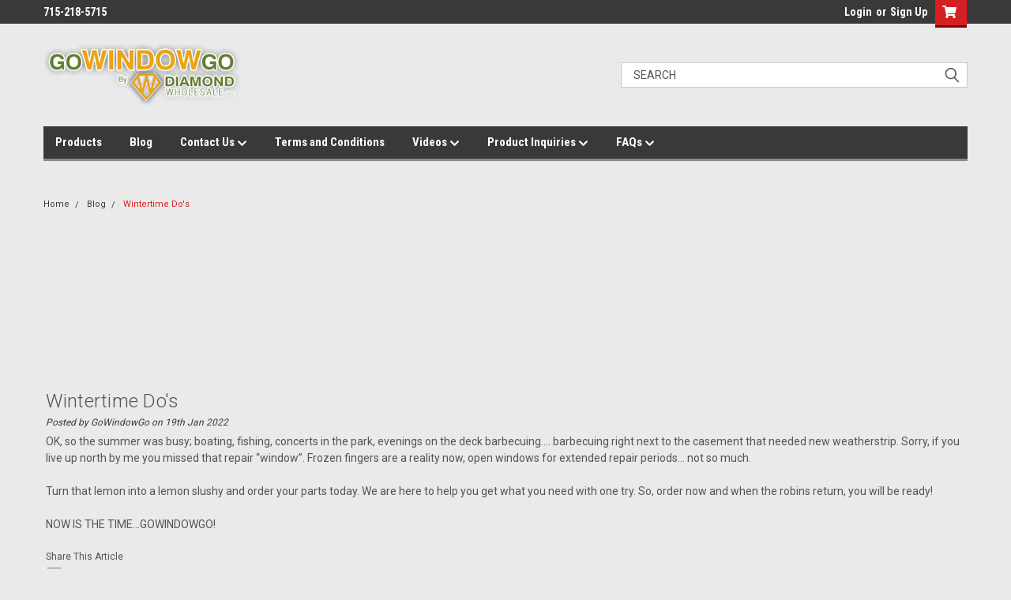

--- FILE ---
content_type: text/html; charset=UTF-8
request_url: https://gowindowgo.com/blog/wintertime-dos/
body_size: 13965
content:
<!DOCTYPE html>
<html class="no-js" lang="en">
<head>
    <title>Wintertime Do&#x27;s - GoWindowGo.com Replacement Parts</title>
    <link rel="dns-prefetch preconnect" href="https://cdn11.bigcommerce.com/s-sd9m8h" crossorigin><link rel="dns-prefetch preconnect" href="https://fonts.googleapis.com/" crossorigin><link rel="dns-prefetch preconnect" href="https://fonts.gstatic.com/" crossorigin>
    <meta property="og:title" content="Wintertime Do's" /><meta property="og:url" content="https://gowindowgo.com/blog/wintertime-dos/" /><meta property="og:type" content="article" /><meta property="og:site_name" content="GoWindowGo.com Replacement Parts" /><meta name="keywords" content="Windows, Replacement Parts, Semco"><meta name="description" content="OK, so the summer was busy; boating, fishing, concerts in
the park, evenings on the deck barbecuing…. barbecuing right next to the
casement that needed new weatherstrip. Sorry, if you live up north by me you
missed that repair “window”. Frozen
fingers are a reality now, open windows for extended repair periods… not so
much.&amp;amp;nbsp;Turn that lemon into a lemon slushy and order your parts today.
We are here to help you get what you need with one try. So, order now and when
the robins return, you will be ready!NOW IS THE TIME...GOWINDOWGO!"><link rel='canonical' href='https://gowindowgo.com/blog/wintertime-dos/' /><meta name='platform' content='bigcommerce.stencil' /><meta property="og:description" content="OK, so the summer was busy; boating, fishing, concerts in
the park, evenings on the deck barbecuing…. barbecuing right next to the
casement that needed new weatherstrip. Sorry, if you live up north by me you
missed that repair “window”. Frozen
fingers are a reality now, open windows for extended repair periods… not so
much.&amp;nbsp;Turn that lemon into a lemon slushy and order your parts today.
We are here to help you get what you need with one try. So, order now and when
the robins return, you will be ready!NOW IS THE TIME...GOWINDOWGO!" />
<meta property="og:image" content="https://cdn11.bigcommerce.com/s-sd9m8h/product_images/Logo_GoWindowGo.png" />

    
     
    <link href="https://cdn11.bigcommerce.com/s-sd9m8h/product_images/favicon.png?t=1455044292" rel="shortcut icon">
    <meta name="viewport" content="width=device-width, initial-scale=1, maximum-scale=1">
    <script>
        // Change document class from no-js to js so we can detect this in css
        document.documentElement.className = document.documentElement.className.replace('no-js', 'js');
    </script>
    <script async src="https://cdn11.bigcommerce.com/s-sd9m8h/stencil/735fb910-a1ad-013c-db3b-6ad042e9af66/e/9aa928e0-f16c-013d-1e44-4a54257cf6b5/dist/theme-bundle.head_async.js"></script>
    <link href="https://fonts.googleapis.com/css?family=Roboto+Condensed:400,700%7CRoboto:400,300&display=block" rel="stylesheet">
    <link data-stencil-stylesheet href="https://cdn11.bigcommerce.com/s-sd9m8h/stencil/735fb910-a1ad-013c-db3b-6ad042e9af66/e/9aa928e0-f16c-013d-1e44-4a54257cf6b5/css/theme-8299a600-973a-013e-41c6-4aa95912d856.css" rel="stylesheet">
    
<script type="text/javascript">
var BCData = {};
</script>

<script nonce="">
(function () {
    var xmlHttp = new XMLHttpRequest();

    xmlHttp.open('POST', 'https://bes.gcp.data.bigcommerce.com/nobot');
    xmlHttp.setRequestHeader('Content-Type', 'application/json');
    xmlHttp.send('{"store_id":"487803","timezone_offset":"-6.0","timestamp":"2026-01-20T04:10:05.81889500Z","visit_id":"a15c76a0-610c-4050-bd2a-338aa7a6b000","channel_id":1}');
})();
</script>

    
    
    
    
    
    
    
    
</head>
    <body id="body" class="main  eleven-seventy     base-layout   header-in-container">

        <!-- snippet location header -->
        <svg data-src="https://cdn11.bigcommerce.com/s-sd9m8h/stencil/735fb910-a1ad-013c-db3b-6ad042e9af66/e/9aa928e0-f16c-013d-1e44-4a54257cf6b5/img/icon-sprite.svg" class="icons-svg-sprite"></svg>


        <div class="header-container sticky-header">
<div class="top-menu">
    <div class="content">

      <!-- NEW BUTTON TO TRIGGER MAIN NAV WHEN STICKY -->
      <!-- <div class="alt-toggle">
        <h2 class="container-header btn"><span class="down-arrrow burger-menu"><i class="burger open" aria-hidden="true"><svg><use xlink:href="#icon-Menu" /></svg></i><i class="menu close" aria-hidden="true"><svg><use xlink:href="#icon-close" /></svg></i></span></h2>
        <h2 class="container-header text"><span class="mega-shop-text"></span></h2>
      </div> -->

         <a href="#" class="mobileMenu-toggle" data-mobile-menu-toggle="menu">
            <span class="mobileMenu-toggleIcon">Toggle menu</span>
        </a>

        <!-- OPTIONAL SHORT MESSAGE LINK -->
        <!-- <div class="left">
          <a class="optional-message-link" href="">Put an optional message here.</a>
        </div> -->

        <div class="left phone-number">
                715-218-5715
        </div>

        


        <div class="right account-links">
            <ul>
                    <li class="navUser-item navUser-item--account">
                            <a class="navUser-action" href="/login.php"><!-- <i class="fa fa-user" aria-hidden="true"></i> --><a class="navUser-action login" href="/login.php">Login</a><span class="or-text">or</span><a class="navUser-action create" href="/login.php?action=create_account">Sign Up</a>
                     </li>
        <li class="navUser-item navUser-item--cart ">
            <a
                class="navUser-action"
                data-cart-preview
                data-dropdown="cart-preview-dropdown"
                data-options="align:right"
                href="/cart.php">
                <span class="navUser-item-cartLabel"><i class="cart-icon" aria-hidden="true"><svg><use xlink:href="#icon-cart" /></svg></i></span> <span class="countPill cart-quantity">0</span>
            </a>

            <div class="dropdown-menu" id="cart-preview-dropdown" data-dropdown-content aria-hidden="true"></div>
        </li>
            </ul>
        </div>
        <div class="clear"></div>
    </div>
</div>

<div class="header-container full-width  full-width in-container">
  <div class="header-padding">
  <div class="header-padding">
  <header class="header" role="banner">
        <div class="header-logo header-logo--left">
            <a href="https://gowindowgo.com/">
            <div class="header-logo-image-container">
                <img class="header-logo-image" src="https://cdn11.bigcommerce.com/s-sd9m8h/images/stencil/250x98/Logo_GoWindowGo.original.png" alt="GoWindowGo.com Replacement Parts" title="GoWindowGo.com Replacement Parts">
            </div>
</a>
        </div>

  <div class="navPages-container inside-header left-logo search-container not-sticky" id="menu" data-menu>
    <nav class="navPages">
        <div class="navPages-quickSearch right searchbar">
            <div class="container">
    <!-- snippet location forms_search -->
    <form class="form" action="/search.php">
        <fieldset class="form-fieldset">
            <div class="form-field">
                <label class="u-hiddenVisually" for="search_query">Search</label>
                <input class="form-input" data-search-quick name="search_query" id="search_query" data-error-message="Search field cannot be empty." placeholder="Search" autocomplete="off">
                <div class="search-icon"><svg class="header-icon search-icon" title="submit" alt="submit"><use xlink:href="#icon-search"></use></svg></div>
                <input class="button button--primary form-prefixPostfix-button--postfix" type="submit" value="">
            </div>
        </fieldset>
        <div class="clear"></div>
    </form>
    <div id="search-action-buttons" class="search-buttons-container">
      <div class="align-right">
      <!-- <a href="#" class="reset quicksearch" aria-label="reset search" role="button" style="inline-block;">
        <span class="reset" aria-hidden="true">Reset Search</span>
      </a> -->
      <a href="#" class="modal-close custom-quick-search" aria-label="Close" role="button" style="inline-block;">
        <span aria-hidden="true">&#215;</span>
      </a>
      <div class="clear"></div>
      </div>
      <div class="clear"></div>
    </div>
      <section id="quickSearch" class="quickSearchResults" data-bind="html: results">
      </section>
      <div class="clear"></div>
</div>
        </div>
    </nav>
</div>
<div class="clear"></div>
<div class="mobile-menu navPages-container" id="menu" data-menu>
  <div class="currency-converter">
    <ul class="navPages-list navPages-list--user">
    </ul>
  </div>
        <nav class="navPages">
    <div class="navPages-quickSearch right searchbar">
        <div class="container">
    <!-- snippet location forms_search -->
    <form class="form" action="/search.php">
        <fieldset class="form-fieldset">
            <div class="form-field">
                <label class="u-hiddenVisually" for="search_query">Search</label>
                <input class="form-input" data-search-quick name="search_query" id="search_query" data-error-message="Search field cannot be empty." placeholder="Search" autocomplete="off">
                <div class="search-icon"><svg class="header-icon search-icon" title="submit" alt="submit"><use xlink:href="#icon-search"></use></svg></div>
                <input class="button button--primary form-prefixPostfix-button--postfix" type="submit" value="">
            </div>
        </fieldset>
        <div class="clear"></div>
    </form>
    <div id="search-action-buttons" class="search-buttons-container">
      <div class="align-right">
      <!-- <a href="#" class="reset quicksearch" aria-label="reset search" role="button" style="inline-block;">
        <span class="reset" aria-hidden="true">Reset Search</span>
      </a> -->
      <a href="#" class="modal-close custom-quick-search" aria-label="Close" role="button" style="inline-block;">
        <span aria-hidden="true">&#215;</span>
      </a>
      <div class="clear"></div>
      </div>
      <div class="clear"></div>
    </div>
      <section id="quickSearch" class="quickSearchResults" data-bind="html: results">
      </section>
      <div class="clear"></div>
</div>
    </div>
    <ul class="navPages-list">
        <div class="nav-align">
        <div class="custom-pages-nav">
          <div id="desktop-menu">
            <h2 class="container-header mobile">Main Menu</h2>
                <li class="navPages-item">
                    <a class="navPages-action" href="https://gowindowgo.com/replacement-window-parts-brands/">Products</a>
                </li>
                <li class="navPages-item">
                    <a class="navPages-action" href="https://gowindowgo.com/blog/">Blog</a>
                </li>
                <li class="navPages-item">
                    <a class="navPages-action has-subMenu" href="https://gowindowgo.com/contact-us/">
    Contact Us <i class="fa fa-chevron-down main-nav" aria-hidden="true"><svg><use xlink:href="#icon-chevron-down" /></svg></i>
</a>
<div class="navPage-subMenu" id="navPages-" aria-hidden="true" tabindex="-1">
    <ul class="navPage-subMenu-list">
            <li class="navPage-subMenu-item">
                    <a class="navPage-subMenu-action navPages-action" href="https://gowindowgo.com/contact-for-product-information-only/">Contact for product information only</a>
            </li>
            <li class="navPage-subMenu-item">
                    <a class="navPage-subMenu-action navPages-action" href="https://gowindowgo.com/report-an-issue/">Report An Issue With Existing Order</a>
            </li>
            <li class="navPage-subMenu-item">
                    <a class="navPage-subMenu-action navPages-action" href="https://gowindowgo.com/check-order-status/">Check Order Status</a>
            </li>
    </ul>
</div>
                </li>
                <li class="navPages-item">
                    <a class="navPages-action" href="https://gowindowgo.com/terms-and-conditions/">Terms and Conditions</a>
                </li>
                <li class="navPages-item">
                    <a class="navPages-action has-subMenu" href="https://gowindowgo.com/videos/">
    Videos <i class="fa fa-chevron-down main-nav" aria-hidden="true"><svg><use xlink:href="#icon-chevron-down" /></svg></i>
</a>
<div class="navPage-subMenu" id="navPages-" aria-hidden="true" tabindex="-1">
    <ul class="navPage-subMenu-list">
            <li class="navPage-subMenu-item">
                    <a class="navPage-subMenu-action navPages-action" href="https://gowindowgo.com/far-north-videos/">Far North Videos</a>
            </li>
            <li class="navPage-subMenu-item">
                    <a class="navPage-subMenu-action navPages-action" href="https://gowindowgo.com/general-videos/">General Videos</a>
            </li>
            <li class="navPage-subMenu-item">
                    <a class="navPage-subMenu-action navPages-action" href="https://gowindowgo.com/hoppe-videos/">Hoppe Videos</a>
            </li>
            <li class="navPage-subMenu-item">
                    <a class="navPage-subMenu-action navPages-action" href="https://gowindowgo.com/semco-videos/">Semco Videos</a>
            </li>
            <li class="navPage-subMenu-item">
                    <a class="navPage-subMenu-action navPages-action" href="https://gowindowgo.com/lincoln-videos/">Lincoln Videos</a>
            </li>
            <li class="navPage-subMenu-item">
                    <a class="navPage-subMenu-action navPages-action" href="https://gowindowgo.com/hurd-videos/">Hurd Videos </a>
            </li>
            <li class="navPage-subMenu-item">
                    <a class="navPage-subMenu-action navPages-action" href="https://gowindowgo.com/shelter-videos/">Shelter Videos</a>
            </li>
            <li class="navPage-subMenu-item">
                    <a class="navPage-subMenu-action navPages-action" href="https://gowindowgo.com/windsor-videos/">Windsor Videos</a>
            </li>
            <li class="navPage-subMenu-item">
                    <a class="navPage-subMenu-action navPages-action" href="https://gowindowgo.com/marvin-videos/">Marvin Videos</a>
            </li>
    </ul>
</div>
                </li>
                <li class="navPages-item">
                    <a class="navPages-action has-subMenu" href="https://gowindowgo.com/product-inquiries/">
    Product Inquiries <i class="fa fa-chevron-down main-nav" aria-hidden="true"><svg><use xlink:href="#icon-chevron-down" /></svg></i>
</a>
<div class="navPage-subMenu" id="navPages-" aria-hidden="true" tabindex="-1">
    <ul class="navPage-subMenu-list">
            <li class="navPage-subMenu-item">
                    <a class="navPage-subMenu-action navPages-action" href="https://gowindowgo.com/awning-hardware/">Inquire About Awning Hardware</a>
            </li>
            <li class="navPage-subMenu-item">
                    <a class="navPage-subMenu-action navPages-action" href="https://gowindowgo.com/casement-sash/">Inquire About Casement Sash</a>
            </li>
            <li class="navPage-subMenu-item">
                    <a class="navPage-subMenu-action navPages-action" href="https://gowindowgo.com/casement-window-hardware/">Inquire About Casement Window Hardware</a>
            </li>
            <li class="navPage-subMenu-item">
                    <a class="navPage-subMenu-action navPages-action" href="https://gowindowgo.com/double-hung-hardware/">Inquire About Double Hung Hardware</a>
            </li>
            <li class="navPage-subMenu-item">
                    <a class="navPage-subMenu-action navPages-action" href="https://gowindowgo.com/double-hung-replacement-balances/">Inquire About Double Hung Replacement Balances</a>
            </li>
            <li class="navPage-subMenu-item">
                    <a class="navPage-subMenu-action navPages-action" href="https://gowindowgo.com/hinged-door-replacement-gear/hardware/">Inquire About Hinged Door Replacement Gear/Hardware</a>
            </li>
            <li class="navPage-subMenu-item">
                    <a class="navPage-subMenu-action navPages-action" href="https://gowindowgo.com/patio-door-panel/">Inquire About Patio Door Panel</a>
            </li>
            <li class="navPage-subMenu-item">
                    <a class="navPage-subMenu-action navPages-action" href="https://gowindowgo.com/patio-door-screen/">Inquire About Patio Door Screen</a>
            </li>
            <li class="navPage-subMenu-item">
                    <a class="navPage-subMenu-action navPages-action" href="https://gowindowgo.com/simulated-divided-light-double-hung/">Inquire About Simulated Divided Light Double Hung</a>
            </li>
            <li class="navPage-subMenu-item">
                    <a class="navPage-subMenu-action navPages-action" href="https://gowindowgo.com/standard-light-double-hung/">Inquire About Standard Light Double Hung</a>
            </li>
            <li class="navPage-subMenu-item">
                    <a class="navPage-subMenu-action navPages-action" href="https://gowindowgo.com/weather-strip-or-glazing-beads/">Inquire About Weather Strip or Glazing Beads</a>
            </li>
            <li class="navPage-subMenu-item">
                    <a class="navPage-subMenu-action navPages-action" href="https://gowindowgo.com/window-screens/">Inquire About Window Screens</a>
            </li>
            <li class="navPage-subMenu-item">
                    <a class="navPage-subMenu-action navPages-action" href="https://gowindowgo.com/inquire-about-custom-hinged-door-panel/">Quote For Custom Hinged Door Panel</a>
            </li>
    </ul>
</div>
                </li>
                <li class="navPages-item">
                    <a class="navPages-action has-subMenu" href="https://gowindowgo.com/faqs/">
    FAQs <i class="fa fa-chevron-down main-nav" aria-hidden="true"><svg><use xlink:href="#icon-chevron-down" /></svg></i>
</a>
<div class="navPage-subMenu" id="navPages-" aria-hidden="true" tabindex="-1">
    <ul class="navPage-subMenu-list">
            <li class="navPage-subMenu-item">
                    <a class="navPage-subMenu-action navPages-action" href="https://gowindowgo.com/applying-weather-strip/">Applying Weather Strip</a>
            </li>
            <li class="navPage-subMenu-item">
                    <a class="navPage-subMenu-action navPages-action" href="https://gowindowgo.com/changing-casement-sash/">Changing Casement Sash</a>
            </li>
            <li class="navPage-subMenu-item">
                    <a class="navPage-subMenu-action navPages-action" href="https://gowindowgo.com/changing-double-hung-balances/">Changing Double Hung Balances</a>
            </li>
            <li class="navPage-subMenu-item">
                    <a class="navPage-subMenu-action navPages-action" href="https://gowindowgo.com/choosing-grille-styles/">Choosing Grille Styles</a>
            </li>
            <li class="navPage-subMenu-item">
                    <a class="navPage-subMenu-action navPages-action" href="https://gowindowgo.com/measuring/">Measuring</a>
            </li>
            <li class="navPage-subMenu-item">
                    <a class="navPage-subMenu-action navPages-action" href="https://gowindowgo.com/window-parts-identifier/">Window Parts Identifier</a>
            </li>
    </ul>
</div>
                </li>
          </div>
            <div id="mobile-menu">
              <div class="category-menu">
                <h2 class="container-header mobile">Shop By Category</h2>
                  <li class="navPages-item mobile">
                    <a class="navPages-action has-subMenu" href="https://gowindowgo.com/ashworth-hinged-door-by-woodgraine/">
    Ashworth hinged door by Woodgrain Millwork <i class="fa fa-chevron-down main-nav" aria-hidden="true"><svg><use xlink:href="#icon-chevron-down" /></svg></i>
</a>
<div class="navPage-subMenu" id="navPages-427" aria-hidden="true" tabindex="-1">
    <ul class="navPage-subMenu-list">
            <li class="navPage-subMenu-item">
                    <a class="navPage-subMenu-action navPages-action" href="https://gowindowgo.com/ashworth-3-panel-door/">Ashworth Parts</a>
            </li>
    </ul>
</div>
                  </li>
                  <li class="navPages-item mobile">
                    <a class="navPages-action has-subMenu" href="https://gowindowgo.com/bigos-management/">
    Bigos Management <i class="fa fa-chevron-down main-nav" aria-hidden="true"><svg><use xlink:href="#icon-chevron-down" /></svg></i>
</a>
<div class="navPage-subMenu" id="navPages-425" aria-hidden="true" tabindex="-1">
    <ul class="navPage-subMenu-list">
            <li class="navPage-subMenu-item">
                    <a class="navPage-subMenu-action navPages-action" href="https://gowindowgo.com/axon-greenway/">Axon Green: 3121 Chowen Ave S Minneapolis </a>
            </li>
            <li class="navPage-subMenu-item">
                    <a class="navPage-subMenu-action navPages-action" href="https://gowindowgo.com/cedar-lakeside-2800-rustic-place-little-canada/">Cedar Lakeside: 2800 Rustic Place Little Canada</a>
            </li>
            <li class="navPage-subMenu-item">
                    <a class="navPage-subMenu-action navPages-action" href="https://gowindowgo.com/mallard-ridge-13178-weaver-lake-rd-maple-grove-mn/">Mallard Ridge: 13178 Weaver Lake Rd Maple Grove </a>
            </li>
            <li class="navPage-subMenu-item">
                    <a class="navPage-subMenu-action navPages-action" href="https://gowindowgo.com/new-category-1/">Mears Park Place: 401 Sibley Street St. Paul </a>
            </li>
    </ul>
</div>
                  </li>
                  <li class="navPages-item mobile">
                    <a class="navPages-action has-subMenu" href="https://gowindowgo.com/far-north-window/">
    Far North Window <i class="fa fa-chevron-down main-nav" aria-hidden="true"><svg><use xlink:href="#icon-chevron-down" /></svg></i>
</a>
<div class="navPage-subMenu" id="navPages-545" aria-hidden="true" tabindex="-1">
    <ul class="navPage-subMenu-list">
            <li class="navPage-subMenu-item">
                    <a class="navPage-subMenu-action navPages-action" href="https://gowindowgo.com/far-north-casement-window/">Far North Casement Window</a>
            </li>
    </ul>
</div>
                  </li>
                  <li class="navPages-item mobile">
                    <a class="navPages-action has-subMenu" href="https://gowindowgo.com/choose-hoppe-catagory/">
    Hoppe <i class="fa fa-chevron-down main-nav" aria-hidden="true"><svg><use xlink:href="#icon-chevron-down" /></svg></i>
</a>
<div class="navPage-subMenu" id="navPages-166" aria-hidden="true" tabindex="-1">
    <ul class="navPage-subMenu-list">
            <li class="navPage-subMenu-item">
                    <a class="navPage-subMenu-action navPages-action" href="https://gowindowgo.com/hoppe-hls-9000-replacement-levers-only/">Hoppe HLS 9000 replacement levers only</a>
            </li>
            <li class="navPage-subMenu-item">
                    <a class="navPage-subMenu-action navPages-action" href="https://gowindowgo.com/choose-your-style-of-9000-hls-replacement-gear/">Hoppe HLS  9000 Series HLS Replacement Gear</a>
            </li>
            <li class="navPage-subMenu-item">
                    <a class="navPage-subMenu-action navPages-action" href="https://gowindowgo.com/hoppe-hls-9000-hinged-door-complete-handle-sets/">Hoppe HLS 9000 Hinged Door COMPLETE Handle Sets</a>
            </li>
            <li class="navPage-subMenu-item">
                    <a class="navPage-subMenu-action navPages-action" href="https://gowindowgo.com/hoppe-sliding-door-replacement-gears/">Hoppe Sliding door replacement parts</a>
            </li>
            <li class="navPage-subMenu-item">
                    <a class="navPage-subMenu-action navPages-action" href="https://gowindowgo.com/9000-hls-hinged-door-replacement-cylinders/">Hoppe 9000 HLS Hinged Door Replacement Cylinders</a>
            </li>
            <li class="navPage-subMenu-item">
                    <a class="navPage-subMenu-action navPages-action" href="https://gowindowgo.com/9000-hls-strike-plates-and-mics-hardware/">Hoppe HLS 9000 Strike Plates and Mics Hardware</a>
            </li>
            <li class="navPage-subMenu-item">
                    <a class="navPage-subMenu-action navPages-action" href="https://gowindowgo.com/9000-hls-hinged-door-replacement-hinges/">Hoppe HLS 9000 Hinged Door Replacement Hinges</a>
            </li>
    </ul>
</div>
                  </li>
                  <li class="navPages-item mobile">
                    <a class="navPages-action has-subMenu" href="https://gowindowgo.com/hurd/">
    Hurd <i class="fa fa-chevron-down main-nav" aria-hidden="true"><svg><use xlink:href="#icon-chevron-down" /></svg></i>
</a>
<div class="navPage-subMenu" id="navPages-370" aria-hidden="true" tabindex="-1">
    <ul class="navPage-subMenu-list">
            <li class="navPage-subMenu-item">
                    <a class="navPage-subMenu-action navPages-action" href="https://gowindowgo.com/hurd-awning-windows/">Hurd awning windows</a>
            </li>
            <li class="navPage-subMenu-item">
                    <a class="navPage-subMenu-action navPages-action" href="https://gowindowgo.com/hurd-casement-windows/">Hurd casement Windows</a>
            </li>
            <li class="navPage-subMenu-item">
                    <a class="navPage-subMenu-action navPages-action" href="https://gowindowgo.com/hurd-double-hung-windows/">Hurd Double Hung Windows</a>
            </li>
            <li class="navPage-subMenu-item">
                    <a class="navPage-subMenu-action navPages-action" href="https://gowindowgo.com/hurd-sliding-patio-door-parts/">Hurd Sliding Patio Door Parts</a>
            </li>
            <li class="navPage-subMenu-item">
                    <a class="navPage-subMenu-action navPages-action" href="https://gowindowgo.com/hurd-hinged-patio-doors/">Hurd hinged Patio doors</a>
            </li>
    </ul>
</div>
                  </li>
                  <li class="navPages-item mobile">
                    <a class="navPages-action has-subMenu" href="https://gowindowgo.com/lincoln-windows/">
    Lincoln <i class="fa fa-chevron-down main-nav" aria-hidden="true"><svg><use xlink:href="#icon-chevron-down" /></svg></i>
</a>
<div class="navPage-subMenu" id="navPages-185" aria-hidden="true" tabindex="-1">
    <ul class="navPage-subMenu-list">
            <li class="navPage-subMenu-item">
                    <a class="navPage-subMenu-action navPages-action" href="https://gowindowgo.com/lincoln-casement-windows/">Lincoln Casement Windows</a>
            </li>
            <li class="navPage-subMenu-item">
                    <a class="navPage-subMenu-action navPages-action" href="https://gowindowgo.com/lincoln-awning-windows/">Lincoln Awning Windows</a>
            </li>
            <li class="navPage-subMenu-item">
                    <a class="navPage-subMenu-action navPages-action" href="https://gowindowgo.com/lincoln-double-hung-windows/">Lincoln Double Hung Windows</a>
            </li>
            <li class="navPage-subMenu-item">
                    <a class="navPage-subMenu-action navPages-action" href="https://gowindowgo.com/lincoln-gliding-windows/">Lincoln Gliding Windows</a>
            </li>
            <li class="navPage-subMenu-item">
                    <a class="navPage-subMenu-action navPages-action" href="https://gowindowgo.com/lincoln-sliding-patio-doors/">Lincoln Sliding Patio Doors</a>
            </li>
            <li class="navPage-subMenu-item">
                    <a class="navPage-subMenu-action navPages-action" href="https://gowindowgo.com/lincoln-hinged-patio-doors/">Lincoln Hinged Patio Doors</a>
            </li>
    </ul>
</div>
                  </li>
                  <li class="navPages-item mobile">
                    <a class="navPages-action has-subMenu" href="https://gowindowgo.com/marvin-casemaster-replacement-sash/">
    Marvin <i class="fa fa-chevron-down main-nav" aria-hidden="true"><svg><use xlink:href="#icon-chevron-down" /></svg></i>
</a>
<div class="navPage-subMenu" id="navPages-410" aria-hidden="true" tabindex="-1">
    <ul class="navPage-subMenu-list">
            <li class="navPage-subMenu-item">
                    <a class="navPage-subMenu-action navPages-action" href="https://gowindowgo.com/marvin-casemaster-awning-parts/">Marvin Casemaster Awning parts</a>
            </li>
            <li class="navPage-subMenu-item">
                    <a class="navPage-subMenu-action navPages-action" href="https://gowindowgo.com/marvin-casemaster-casement-parts/">Marvin Casemaster Casement parts</a>
            </li>
            <li class="navPage-subMenu-item">
                    <a class="navPage-subMenu-action navPages-action" href="https://gowindowgo.com/marvin-easy-tilt-double-hung-parts/">Marvin Easy Tilt Double hung parts</a>
            </li>
    </ul>
</div>
                  </li>
                  <li class="navPages-item mobile">
                    <a class="navPages-action has-subMenu" href="https://gowindowgo.com/monarch/">
    Monarch <i class="fa fa-chevron-down main-nav" aria-hidden="true"><svg><use xlink:href="#icon-chevron-down" /></svg></i>
</a>
<div class="navPage-subMenu" id="navPages-413" aria-hidden="true" tabindex="-1">
    <ul class="navPage-subMenu-list">
            <li class="navPage-subMenu-item">
                    <a class="navPage-subMenu-action navPages-action" href="https://gowindowgo.com/monarch-awnings/">Monarch Awnings</a>
            </li>
            <li class="navPage-subMenu-item">
                    <a class="navPage-subMenu-action navPages-action" href="https://gowindowgo.com/monarch-casement-windows/">Monarch Casement Windows</a>
            </li>
            <li class="navPage-subMenu-item">
                    <a class="navPage-subMenu-action navPages-action" href="https://gowindowgo.com/monarch-double-hung/">Monarch Double Hung</a>
            </li>
            <li class="navPage-subMenu-item">
                    <a class="navPage-subMenu-action navPages-action" href="https://gowindowgo.com/monarch-glider/">Monarch Glider</a>
            </li>
            <li class="navPage-subMenu-item">
                    <a class="navPage-subMenu-action navPages-action" href="https://gowindowgo.com/monarch-sliding-patio-door/">Monarch Sliding Patio door</a>
            </li>
            <li class="navPage-subMenu-item">
                    <a class="navPage-subMenu-action navPages-action" href="https://gowindowgo.com/monarch-hinged-patio-door/">Monarch Hinged Patio Door</a>
            </li>
    </ul>
</div>
                  </li>
                  <li class="navPages-item mobile">
                    <a class="navPages-action has-subMenu" href="https://gowindowgo.com/park-vue-patio-door-replacement-parts/">
    Park Vue <i class="fa fa-chevron-down main-nav" aria-hidden="true"><svg><use xlink:href="#icon-chevron-down" /></svg></i>
</a>
<div class="navPage-subMenu" id="navPages-157" aria-hidden="true" tabindex="-1">
    <ul class="navPage-subMenu-list">
            <li class="navPage-subMenu-item">
                    <a class="navPage-subMenu-action navPages-action" href="https://gowindowgo.com/hinged-door-parts/">Park-Vue Hinged Door Parts</a>
            </li>
            <li class="navPage-subMenu-item">
                    <a class="navPage-subMenu-action navPages-action" href="https://gowindowgo.com/sliding-door-parts/">Park-Vue Sliding Door Parts</a>
            </li>
    </ul>
</div>
                  </li>
                  <li class="navPages-item mobile">
                    <a class="navPages-action has-subMenu" href="https://gowindowgo.com/semco-parts/">
    Semco <i class="fa fa-chevron-down main-nav" aria-hidden="true"><svg><use xlink:href="#icon-chevron-down" /></svg></i>
</a>
<div class="navPage-subMenu" id="navPages-184" aria-hidden="true" tabindex="-1">
    <ul class="navPage-subMenu-list">
            <li class="navPage-subMenu-item">
                    <a class="navPage-subMenu-action navPages-action" href="https://gowindowgo.com/semco-awning-windows/">Semco Awning Windows</a>
            </li>
            <li class="navPage-subMenu-item">
                    <a class="navPage-subMenu-action navPages-action" href="https://gowindowgo.com/casement-windows/">Semco Casement Windows</a>
            </li>
            <li class="navPage-subMenu-item">
                    <a class="navPage-subMenu-action navPages-action" href="https://gowindowgo.com/gliding-windows/">Semco Gliding Windows</a>
            </li>
            <li class="navPage-subMenu-item">
                    <a class="navPage-subMenu-action navPages-action" href="https://gowindowgo.com/double-hung-windows/">Semco Double Hung Windows</a>
            </li>
            <li class="navPage-subMenu-item">
                    <a class="navPage-subMenu-action navPages-action" href="https://gowindowgo.com/sliding-patio-doors/">Semco Sliding Patio Doors</a>
            </li>
            <li class="navPage-subMenu-item">
                    <a class="navPage-subMenu-action navPages-action" href="https://gowindowgo.com/hinged-patio-doors/">Semco Hinged Patio Doors</a>
            </li>
    </ul>
</div>
                  </li>
                  <li class="navPages-item mobile">
                    <a class="navPages-action has-subMenu" href="https://gowindowgo.com/shelter-window-replacement-parts/">
    Shelter Window Parts <i class="fa fa-chevron-down main-nav" aria-hidden="true"><svg><use xlink:href="#icon-chevron-down" /></svg></i>
</a>
<div class="navPage-subMenu" id="navPages-349" aria-hidden="true" tabindex="-1">
    <ul class="navPage-subMenu-list">
            <li class="navPage-subMenu-item">
                    <a class="navPage-subMenu-action navPages-action" href="https://gowindowgo.com/shelter-casement-windows-1/">Shelter Casement &amp; Awning windows</a>
            </li>
            <li class="navPage-subMenu-item">
                    <a class="navPage-subMenu-action navPages-action" href="https://gowindowgo.com/shelter-sliding-door-parts/">Shelter sliding door parts</a>
            </li>
            <li class="navPage-subMenu-item">
                    <a class="navPage-subMenu-action navPages-action" href="https://gowindowgo.com/shelter-double-hung-parts/">Shelter Double Hung Windows</a>
            </li>
            <li class="navPage-subMenu-item">
                    <a class="navPage-subMenu-action navPages-action" href="https://gowindowgo.com/shelter-hinged-patio-doors/">Shelter Hinged Patio Doors</a>
            </li>
    </ul>
</div>
                  </li>
                  <li class="navPages-item mobile">
                    <a class="navPages-action has-subMenu" href="https://gowindowgo.com/visions-vinyl/">
    Visions Vinyl  <i class="fa fa-chevron-down main-nav" aria-hidden="true"><svg><use xlink:href="#icon-chevron-down" /></svg></i>
</a>
<div class="navPage-subMenu" id="navPages-534" aria-hidden="true" tabindex="-1">
    <ul class="navPage-subMenu-list">
            <li class="navPage-subMenu-item">
                    <a class="navPage-subMenu-action navPages-action" href="https://gowindowgo.com/visions-vinyl-casement-parts/">Visions Vinyl Casement parts</a>
            </li>
            <li class="navPage-subMenu-item">
                    <a class="navPage-subMenu-action navPages-action" href="https://gowindowgo.com/visions-vinyl-double-hung-parts/">Visions Vinyl Double Hung parts</a>
            </li>
    </ul>
</div>
                  </li>
                  <li class="navPages-item mobile">
                    <a class="navPages-action has-subMenu" href="https://gowindowgo.com/windsor-parts/">
    Windsor <i class="fa fa-chevron-down main-nav" aria-hidden="true"><svg><use xlink:href="#icon-chevron-down" /></svg></i>
</a>
<div class="navPage-subMenu" id="navPages-308" aria-hidden="true" tabindex="-1">
    <ul class="navPage-subMenu-list">
            <li class="navPage-subMenu-item">
                    <a class="navPage-subMenu-action navPages-action" href="https://gowindowgo.com/windsor-awning-parts/">WINDSOR AWNING PARTS</a>
            </li>
            <li class="navPage-subMenu-item">
                    <a class="navPage-subMenu-action navPages-action" href="https://gowindowgo.com/windsor-casement/">WINDSOR CASEMENT</a>
            </li>
            <li class="navPage-subMenu-item">
                    <a class="navPage-subMenu-action navPages-action" href="https://gowindowgo.com/windsor-glider-parts/">WINDSOR GLIDER PARTS</a>
            </li>
            <li class="navPage-subMenu-item">
                    <a class="navPage-subMenu-action navPages-action" href="https://gowindowgo.com/windsor-double-hung-parts/">WINDSOR DOUBLE HUNG &amp; SINGLE HUNG PARTS</a>
            </li>
            <li class="navPage-subMenu-item">
                    <a class="navPage-subMenu-action navPages-action" href="https://gowindowgo.com/windsor-sliding-patio-doors/">WINDSOR SLIDING PATIO DOORS</a>
            </li>
            <li class="navPage-subMenu-item">
                    <a class="navPage-subMenu-action navPages-action" href="https://gowindowgo.com/windsor-hinged-doors/">WINDSOR HINGED DOORS</a>
            </li>
    </ul>
</div>
                  </li>
                  <li class="navPages-item mobile">
                    <a class="navPages-action" href="https://gowindowgo.com/special-orders-1/">Special Orders</a>
                  </li>
                  <li class="navPages-item mobile">
                    <a class="navPages-action" href="https://gowindowgo.com/complete-sliding-doors/">Patio Doors</a>
                  </li>
              </div>

            <div class="brand-menu">
              <h2 class="container-header mobile">Shop By Brand</h2>
                <li class="navPages-item mobile">
                  <a class="navPages-action" href="https://gowindowgo.com/brands/Windsor.html">Windsor</a>
                </li>
                <li class="navPages-item mobile">
                  <a class="navPages-action" href="https://gowindowgo.com/brands/Lincoln-Windows.html">Lincoln Windows</a>
                </li>
                <li class="navPages-item mobile">
                  <a class="navPages-action" href="https://gowindowgo.com/brands/Semco.html">Semco</a>
                </li>
                <li class="navPages-item mobile">
                  <a class="navPages-action" href="https://gowindowgo.com/brands/Hoppe.html">Hoppe</a>
                </li>
                <li class="navPages-item mobile">
                  <a class="navPages-action" href="https://gowindowgo.com/brands/Hurd-Windows.html">Hurd Windows</a>
                </li>
                <li class="navPages-item mobile">
                  <a class="navPages-action" href="https://gowindowgo.com/brands/Park-Vue.html">Park Vue</a>
                </li>
                <li class="navPages-item mobile">
                  <a class="navPages-action" href="https://gowindowgo.com/brands/Shelter-Windows.html">Shelter Windows</a>
                </li>
                <li class="navPages-item mobile">
                  <a class="navPages-action" href="https://gowindowgo.com/marvin-windows-and-doors/">Marvin</a>
                </li>
                <li class="navPages-item mobile">
                  <a class="navPages-action" href="https://gowindowgo.com/monarch-1/">Monarch</a>
                </li>
                <li class="navPages-item mobile">
                  <a class="navPages-action" href="https://gowindowgo.com/ashworth/">Ashworth</a>
                </li>
                <li class="navPages-item mobile">
                  <a class="navPages-action" href="https://gowindowgo.com/farnorth/">FarNorth</a>
                </li>
                <li class="navPages-item mobile">
                  <a class="navPages-action" href="https://gowindowgo.com/bigos/">Bigos</a>
                </li>
                <li class="navPages-item mobile">
                  <a class="navPages-action" href="https://gowindowgo.com/brands/norco/">Norco</a>
                </li>
                <li class="navPages-item mobile">
                  <a class="navPages-action" href="https://gowindowgo.com/visions/">Visions</a>
                </li>
                <li class="navPages-item mobile">
                  <a class="navPages-action" href="https://gowindowgo.com/brands/Wisconsin-Door.html">Wisconsin Door</a>
                </li>
                  <li class="navPages-item mobile">
                    <a class="navPages-action" href="/brands/">View all Brands</a>
                  </li>
            <div class="clear"></div>
          </div>

          </div>
        </div>
    </ul>
    <ul class="navPages-list navPages-list--user">
        <li class="navPages-item">
            <a class="navPages-action" href="/giftcertificates.php">Gift Certificates</a>
        </li>
            <li class="navPages-item">
                <a class="navPages-action" href="/login.php">Login</a> or <a class="navPages-action" href="/login.php?action=create_account">Sign Up</a>
            </li>
    </ul>
</nav>
</div>
</header>
</div>
</div>
</div>

<div class="main-nav-container  in-container">
  <div class="navPages-container main-nav" id="menu" data-menu>
        <nav class="navPages">
    <div class="navPages-quickSearch right searchbar">
        <div class="container">
    <!-- snippet location forms_search -->
    <form class="form" action="/search.php">
        <fieldset class="form-fieldset">
            <div class="form-field">
                <label class="u-hiddenVisually" for="search_query">Search</label>
                <input class="form-input" data-search-quick name="search_query" id="search_query" data-error-message="Search field cannot be empty." placeholder="Search" autocomplete="off">
                <div class="search-icon"><svg class="header-icon search-icon" title="submit" alt="submit"><use xlink:href="#icon-search"></use></svg></div>
                <input class="button button--primary form-prefixPostfix-button--postfix" type="submit" value="">
            </div>
        </fieldset>
        <div class="clear"></div>
    </form>
    <div id="search-action-buttons" class="search-buttons-container">
      <div class="align-right">
      <!-- <a href="#" class="reset quicksearch" aria-label="reset search" role="button" style="inline-block;">
        <span class="reset" aria-hidden="true">Reset Search</span>
      </a> -->
      <a href="#" class="modal-close custom-quick-search" aria-label="Close" role="button" style="inline-block;">
        <span aria-hidden="true">&#215;</span>
      </a>
      <div class="clear"></div>
      </div>
      <div class="clear"></div>
    </div>
      <section id="quickSearch" class="quickSearchResults" data-bind="html: results">
      </section>
      <div class="clear"></div>
</div>
    </div>
    <ul class="navPages-list">
        <div class="nav-align">
        <div class="custom-pages-nav">
          <div id="desktop-menu">
            <h2 class="container-header mobile">Main Menu</h2>
                <li class="navPages-item">
                    <a class="navPages-action" href="https://gowindowgo.com/replacement-window-parts-brands/">Products</a>
                </li>
                <li class="navPages-item">
                    <a class="navPages-action" href="https://gowindowgo.com/blog/">Blog</a>
                </li>
                <li class="navPages-item">
                    <a class="navPages-action has-subMenu" href="https://gowindowgo.com/contact-us/">
    Contact Us <i class="fa fa-chevron-down main-nav" aria-hidden="true"><svg><use xlink:href="#icon-chevron-down" /></svg></i>
</a>
<div class="navPage-subMenu" id="navPages-" aria-hidden="true" tabindex="-1">
    <ul class="navPage-subMenu-list">
            <li class="navPage-subMenu-item">
                    <a class="navPage-subMenu-action navPages-action" href="https://gowindowgo.com/contact-for-product-information-only/">Contact for product information only</a>
            </li>
            <li class="navPage-subMenu-item">
                    <a class="navPage-subMenu-action navPages-action" href="https://gowindowgo.com/report-an-issue/">Report An Issue With Existing Order</a>
            </li>
            <li class="navPage-subMenu-item">
                    <a class="navPage-subMenu-action navPages-action" href="https://gowindowgo.com/check-order-status/">Check Order Status</a>
            </li>
    </ul>
</div>
                </li>
                <li class="navPages-item">
                    <a class="navPages-action" href="https://gowindowgo.com/terms-and-conditions/">Terms and Conditions</a>
                </li>
                <li class="navPages-item">
                    <a class="navPages-action has-subMenu" href="https://gowindowgo.com/videos/">
    Videos <i class="fa fa-chevron-down main-nav" aria-hidden="true"><svg><use xlink:href="#icon-chevron-down" /></svg></i>
</a>
<div class="navPage-subMenu" id="navPages-" aria-hidden="true" tabindex="-1">
    <ul class="navPage-subMenu-list">
            <li class="navPage-subMenu-item">
                    <a class="navPage-subMenu-action navPages-action" href="https://gowindowgo.com/far-north-videos/">Far North Videos</a>
            </li>
            <li class="navPage-subMenu-item">
                    <a class="navPage-subMenu-action navPages-action" href="https://gowindowgo.com/general-videos/">General Videos</a>
            </li>
            <li class="navPage-subMenu-item">
                    <a class="navPage-subMenu-action navPages-action" href="https://gowindowgo.com/hoppe-videos/">Hoppe Videos</a>
            </li>
            <li class="navPage-subMenu-item">
                    <a class="navPage-subMenu-action navPages-action" href="https://gowindowgo.com/semco-videos/">Semco Videos</a>
            </li>
            <li class="navPage-subMenu-item">
                    <a class="navPage-subMenu-action navPages-action" href="https://gowindowgo.com/lincoln-videos/">Lincoln Videos</a>
            </li>
            <li class="navPage-subMenu-item">
                    <a class="navPage-subMenu-action navPages-action" href="https://gowindowgo.com/hurd-videos/">Hurd Videos </a>
            </li>
            <li class="navPage-subMenu-item">
                    <a class="navPage-subMenu-action navPages-action" href="https://gowindowgo.com/shelter-videos/">Shelter Videos</a>
            </li>
            <li class="navPage-subMenu-item">
                    <a class="navPage-subMenu-action navPages-action" href="https://gowindowgo.com/windsor-videos/">Windsor Videos</a>
            </li>
            <li class="navPage-subMenu-item">
                    <a class="navPage-subMenu-action navPages-action" href="https://gowindowgo.com/marvin-videos/">Marvin Videos</a>
            </li>
    </ul>
</div>
                </li>
                <li class="navPages-item">
                    <a class="navPages-action has-subMenu" href="https://gowindowgo.com/product-inquiries/">
    Product Inquiries <i class="fa fa-chevron-down main-nav" aria-hidden="true"><svg><use xlink:href="#icon-chevron-down" /></svg></i>
</a>
<div class="navPage-subMenu" id="navPages-" aria-hidden="true" tabindex="-1">
    <ul class="navPage-subMenu-list">
            <li class="navPage-subMenu-item">
                    <a class="navPage-subMenu-action navPages-action" href="https://gowindowgo.com/awning-hardware/">Inquire About Awning Hardware</a>
            </li>
            <li class="navPage-subMenu-item">
                    <a class="navPage-subMenu-action navPages-action" href="https://gowindowgo.com/casement-sash/">Inquire About Casement Sash</a>
            </li>
            <li class="navPage-subMenu-item">
                    <a class="navPage-subMenu-action navPages-action" href="https://gowindowgo.com/casement-window-hardware/">Inquire About Casement Window Hardware</a>
            </li>
            <li class="navPage-subMenu-item">
                    <a class="navPage-subMenu-action navPages-action" href="https://gowindowgo.com/double-hung-hardware/">Inquire About Double Hung Hardware</a>
            </li>
            <li class="navPage-subMenu-item">
                    <a class="navPage-subMenu-action navPages-action" href="https://gowindowgo.com/double-hung-replacement-balances/">Inquire About Double Hung Replacement Balances</a>
            </li>
            <li class="navPage-subMenu-item">
                    <a class="navPage-subMenu-action navPages-action" href="https://gowindowgo.com/hinged-door-replacement-gear/hardware/">Inquire About Hinged Door Replacement Gear/Hardware</a>
            </li>
            <li class="navPage-subMenu-item">
                    <a class="navPage-subMenu-action navPages-action" href="https://gowindowgo.com/patio-door-panel/">Inquire About Patio Door Panel</a>
            </li>
            <li class="navPage-subMenu-item">
                    <a class="navPage-subMenu-action navPages-action" href="https://gowindowgo.com/patio-door-screen/">Inquire About Patio Door Screen</a>
            </li>
            <li class="navPage-subMenu-item">
                    <a class="navPage-subMenu-action navPages-action" href="https://gowindowgo.com/simulated-divided-light-double-hung/">Inquire About Simulated Divided Light Double Hung</a>
            </li>
            <li class="navPage-subMenu-item">
                    <a class="navPage-subMenu-action navPages-action" href="https://gowindowgo.com/standard-light-double-hung/">Inquire About Standard Light Double Hung</a>
            </li>
            <li class="navPage-subMenu-item">
                    <a class="navPage-subMenu-action navPages-action" href="https://gowindowgo.com/weather-strip-or-glazing-beads/">Inquire About Weather Strip or Glazing Beads</a>
            </li>
            <li class="navPage-subMenu-item">
                    <a class="navPage-subMenu-action navPages-action" href="https://gowindowgo.com/window-screens/">Inquire About Window Screens</a>
            </li>
            <li class="navPage-subMenu-item">
                    <a class="navPage-subMenu-action navPages-action" href="https://gowindowgo.com/inquire-about-custom-hinged-door-panel/">Quote For Custom Hinged Door Panel</a>
            </li>
    </ul>
</div>
                </li>
                <li class="navPages-item">
                    <a class="navPages-action has-subMenu" href="https://gowindowgo.com/faqs/">
    FAQs <i class="fa fa-chevron-down main-nav" aria-hidden="true"><svg><use xlink:href="#icon-chevron-down" /></svg></i>
</a>
<div class="navPage-subMenu" id="navPages-" aria-hidden="true" tabindex="-1">
    <ul class="navPage-subMenu-list">
            <li class="navPage-subMenu-item">
                    <a class="navPage-subMenu-action navPages-action" href="https://gowindowgo.com/applying-weather-strip/">Applying Weather Strip</a>
            </li>
            <li class="navPage-subMenu-item">
                    <a class="navPage-subMenu-action navPages-action" href="https://gowindowgo.com/changing-casement-sash/">Changing Casement Sash</a>
            </li>
            <li class="navPage-subMenu-item">
                    <a class="navPage-subMenu-action navPages-action" href="https://gowindowgo.com/changing-double-hung-balances/">Changing Double Hung Balances</a>
            </li>
            <li class="navPage-subMenu-item">
                    <a class="navPage-subMenu-action navPages-action" href="https://gowindowgo.com/choosing-grille-styles/">Choosing Grille Styles</a>
            </li>
            <li class="navPage-subMenu-item">
                    <a class="navPage-subMenu-action navPages-action" href="https://gowindowgo.com/measuring/">Measuring</a>
            </li>
            <li class="navPage-subMenu-item">
                    <a class="navPage-subMenu-action navPages-action" href="https://gowindowgo.com/window-parts-identifier/">Window Parts Identifier</a>
            </li>
    </ul>
</div>
                </li>
          </div>
            <div id="mobile-menu">
              <div class="category-menu">
                <h2 class="container-header mobile">Shop By Category</h2>
                  <li class="navPages-item mobile">
                    <a class="navPages-action has-subMenu" href="https://gowindowgo.com/ashworth-hinged-door-by-woodgraine/">
    Ashworth hinged door by Woodgrain Millwork <i class="fa fa-chevron-down main-nav" aria-hidden="true"><svg><use xlink:href="#icon-chevron-down" /></svg></i>
</a>
<div class="navPage-subMenu" id="navPages-427" aria-hidden="true" tabindex="-1">
    <ul class="navPage-subMenu-list">
            <li class="navPage-subMenu-item">
                    <a class="navPage-subMenu-action navPages-action" href="https://gowindowgo.com/ashworth-3-panel-door/">Ashworth Parts</a>
            </li>
    </ul>
</div>
                  </li>
                  <li class="navPages-item mobile">
                    <a class="navPages-action has-subMenu" href="https://gowindowgo.com/bigos-management/">
    Bigos Management <i class="fa fa-chevron-down main-nav" aria-hidden="true"><svg><use xlink:href="#icon-chevron-down" /></svg></i>
</a>
<div class="navPage-subMenu" id="navPages-425" aria-hidden="true" tabindex="-1">
    <ul class="navPage-subMenu-list">
            <li class="navPage-subMenu-item">
                    <a class="navPage-subMenu-action navPages-action" href="https://gowindowgo.com/axon-greenway/">Axon Green: 3121 Chowen Ave S Minneapolis </a>
            </li>
            <li class="navPage-subMenu-item">
                    <a class="navPage-subMenu-action navPages-action" href="https://gowindowgo.com/cedar-lakeside-2800-rustic-place-little-canada/">Cedar Lakeside: 2800 Rustic Place Little Canada</a>
            </li>
            <li class="navPage-subMenu-item">
                    <a class="navPage-subMenu-action navPages-action" href="https://gowindowgo.com/mallard-ridge-13178-weaver-lake-rd-maple-grove-mn/">Mallard Ridge: 13178 Weaver Lake Rd Maple Grove </a>
            </li>
            <li class="navPage-subMenu-item">
                    <a class="navPage-subMenu-action navPages-action" href="https://gowindowgo.com/new-category-1/">Mears Park Place: 401 Sibley Street St. Paul </a>
            </li>
    </ul>
</div>
                  </li>
                  <li class="navPages-item mobile">
                    <a class="navPages-action has-subMenu" href="https://gowindowgo.com/far-north-window/">
    Far North Window <i class="fa fa-chevron-down main-nav" aria-hidden="true"><svg><use xlink:href="#icon-chevron-down" /></svg></i>
</a>
<div class="navPage-subMenu" id="navPages-545" aria-hidden="true" tabindex="-1">
    <ul class="navPage-subMenu-list">
            <li class="navPage-subMenu-item">
                    <a class="navPage-subMenu-action navPages-action" href="https://gowindowgo.com/far-north-casement-window/">Far North Casement Window</a>
            </li>
    </ul>
</div>
                  </li>
                  <li class="navPages-item mobile">
                    <a class="navPages-action has-subMenu" href="https://gowindowgo.com/choose-hoppe-catagory/">
    Hoppe <i class="fa fa-chevron-down main-nav" aria-hidden="true"><svg><use xlink:href="#icon-chevron-down" /></svg></i>
</a>
<div class="navPage-subMenu" id="navPages-166" aria-hidden="true" tabindex="-1">
    <ul class="navPage-subMenu-list">
            <li class="navPage-subMenu-item">
                    <a class="navPage-subMenu-action navPages-action" href="https://gowindowgo.com/hoppe-hls-9000-replacement-levers-only/">Hoppe HLS 9000 replacement levers only</a>
            </li>
            <li class="navPage-subMenu-item">
                    <a class="navPage-subMenu-action navPages-action" href="https://gowindowgo.com/choose-your-style-of-9000-hls-replacement-gear/">Hoppe HLS  9000 Series HLS Replacement Gear</a>
            </li>
            <li class="navPage-subMenu-item">
                    <a class="navPage-subMenu-action navPages-action" href="https://gowindowgo.com/hoppe-hls-9000-hinged-door-complete-handle-sets/">Hoppe HLS 9000 Hinged Door COMPLETE Handle Sets</a>
            </li>
            <li class="navPage-subMenu-item">
                    <a class="navPage-subMenu-action navPages-action" href="https://gowindowgo.com/hoppe-sliding-door-replacement-gears/">Hoppe Sliding door replacement parts</a>
            </li>
            <li class="navPage-subMenu-item">
                    <a class="navPage-subMenu-action navPages-action" href="https://gowindowgo.com/9000-hls-hinged-door-replacement-cylinders/">Hoppe 9000 HLS Hinged Door Replacement Cylinders</a>
            </li>
            <li class="navPage-subMenu-item">
                    <a class="navPage-subMenu-action navPages-action" href="https://gowindowgo.com/9000-hls-strike-plates-and-mics-hardware/">Hoppe HLS 9000 Strike Plates and Mics Hardware</a>
            </li>
            <li class="navPage-subMenu-item">
                    <a class="navPage-subMenu-action navPages-action" href="https://gowindowgo.com/9000-hls-hinged-door-replacement-hinges/">Hoppe HLS 9000 Hinged Door Replacement Hinges</a>
            </li>
    </ul>
</div>
                  </li>
                  <li class="navPages-item mobile">
                    <a class="navPages-action has-subMenu" href="https://gowindowgo.com/hurd/">
    Hurd <i class="fa fa-chevron-down main-nav" aria-hidden="true"><svg><use xlink:href="#icon-chevron-down" /></svg></i>
</a>
<div class="navPage-subMenu" id="navPages-370" aria-hidden="true" tabindex="-1">
    <ul class="navPage-subMenu-list">
            <li class="navPage-subMenu-item">
                    <a class="navPage-subMenu-action navPages-action" href="https://gowindowgo.com/hurd-awning-windows/">Hurd awning windows</a>
            </li>
            <li class="navPage-subMenu-item">
                    <a class="navPage-subMenu-action navPages-action" href="https://gowindowgo.com/hurd-casement-windows/">Hurd casement Windows</a>
            </li>
            <li class="navPage-subMenu-item">
                    <a class="navPage-subMenu-action navPages-action" href="https://gowindowgo.com/hurd-double-hung-windows/">Hurd Double Hung Windows</a>
            </li>
            <li class="navPage-subMenu-item">
                    <a class="navPage-subMenu-action navPages-action" href="https://gowindowgo.com/hurd-sliding-patio-door-parts/">Hurd Sliding Patio Door Parts</a>
            </li>
            <li class="navPage-subMenu-item">
                    <a class="navPage-subMenu-action navPages-action" href="https://gowindowgo.com/hurd-hinged-patio-doors/">Hurd hinged Patio doors</a>
            </li>
    </ul>
</div>
                  </li>
                  <li class="navPages-item mobile">
                    <a class="navPages-action has-subMenu" href="https://gowindowgo.com/lincoln-windows/">
    Lincoln <i class="fa fa-chevron-down main-nav" aria-hidden="true"><svg><use xlink:href="#icon-chevron-down" /></svg></i>
</a>
<div class="navPage-subMenu" id="navPages-185" aria-hidden="true" tabindex="-1">
    <ul class="navPage-subMenu-list">
            <li class="navPage-subMenu-item">
                    <a class="navPage-subMenu-action navPages-action" href="https://gowindowgo.com/lincoln-casement-windows/">Lincoln Casement Windows</a>
            </li>
            <li class="navPage-subMenu-item">
                    <a class="navPage-subMenu-action navPages-action" href="https://gowindowgo.com/lincoln-awning-windows/">Lincoln Awning Windows</a>
            </li>
            <li class="navPage-subMenu-item">
                    <a class="navPage-subMenu-action navPages-action" href="https://gowindowgo.com/lincoln-double-hung-windows/">Lincoln Double Hung Windows</a>
            </li>
            <li class="navPage-subMenu-item">
                    <a class="navPage-subMenu-action navPages-action" href="https://gowindowgo.com/lincoln-gliding-windows/">Lincoln Gliding Windows</a>
            </li>
            <li class="navPage-subMenu-item">
                    <a class="navPage-subMenu-action navPages-action" href="https://gowindowgo.com/lincoln-sliding-patio-doors/">Lincoln Sliding Patio Doors</a>
            </li>
            <li class="navPage-subMenu-item">
                    <a class="navPage-subMenu-action navPages-action" href="https://gowindowgo.com/lincoln-hinged-patio-doors/">Lincoln Hinged Patio Doors</a>
            </li>
    </ul>
</div>
                  </li>
                  <li class="navPages-item mobile">
                    <a class="navPages-action has-subMenu" href="https://gowindowgo.com/marvin-casemaster-replacement-sash/">
    Marvin <i class="fa fa-chevron-down main-nav" aria-hidden="true"><svg><use xlink:href="#icon-chevron-down" /></svg></i>
</a>
<div class="navPage-subMenu" id="navPages-410" aria-hidden="true" tabindex="-1">
    <ul class="navPage-subMenu-list">
            <li class="navPage-subMenu-item">
                    <a class="navPage-subMenu-action navPages-action" href="https://gowindowgo.com/marvin-casemaster-awning-parts/">Marvin Casemaster Awning parts</a>
            </li>
            <li class="navPage-subMenu-item">
                    <a class="navPage-subMenu-action navPages-action" href="https://gowindowgo.com/marvin-casemaster-casement-parts/">Marvin Casemaster Casement parts</a>
            </li>
            <li class="navPage-subMenu-item">
                    <a class="navPage-subMenu-action navPages-action" href="https://gowindowgo.com/marvin-easy-tilt-double-hung-parts/">Marvin Easy Tilt Double hung parts</a>
            </li>
    </ul>
</div>
                  </li>
                  <li class="navPages-item mobile">
                    <a class="navPages-action has-subMenu" href="https://gowindowgo.com/monarch/">
    Monarch <i class="fa fa-chevron-down main-nav" aria-hidden="true"><svg><use xlink:href="#icon-chevron-down" /></svg></i>
</a>
<div class="navPage-subMenu" id="navPages-413" aria-hidden="true" tabindex="-1">
    <ul class="navPage-subMenu-list">
            <li class="navPage-subMenu-item">
                    <a class="navPage-subMenu-action navPages-action" href="https://gowindowgo.com/monarch-awnings/">Monarch Awnings</a>
            </li>
            <li class="navPage-subMenu-item">
                    <a class="navPage-subMenu-action navPages-action" href="https://gowindowgo.com/monarch-casement-windows/">Monarch Casement Windows</a>
            </li>
            <li class="navPage-subMenu-item">
                    <a class="navPage-subMenu-action navPages-action" href="https://gowindowgo.com/monarch-double-hung/">Monarch Double Hung</a>
            </li>
            <li class="navPage-subMenu-item">
                    <a class="navPage-subMenu-action navPages-action" href="https://gowindowgo.com/monarch-glider/">Monarch Glider</a>
            </li>
            <li class="navPage-subMenu-item">
                    <a class="navPage-subMenu-action navPages-action" href="https://gowindowgo.com/monarch-sliding-patio-door/">Monarch Sliding Patio door</a>
            </li>
            <li class="navPage-subMenu-item">
                    <a class="navPage-subMenu-action navPages-action" href="https://gowindowgo.com/monarch-hinged-patio-door/">Monarch Hinged Patio Door</a>
            </li>
    </ul>
</div>
                  </li>
                  <li class="navPages-item mobile">
                    <a class="navPages-action has-subMenu" href="https://gowindowgo.com/park-vue-patio-door-replacement-parts/">
    Park Vue <i class="fa fa-chevron-down main-nav" aria-hidden="true"><svg><use xlink:href="#icon-chevron-down" /></svg></i>
</a>
<div class="navPage-subMenu" id="navPages-157" aria-hidden="true" tabindex="-1">
    <ul class="navPage-subMenu-list">
            <li class="navPage-subMenu-item">
                    <a class="navPage-subMenu-action navPages-action" href="https://gowindowgo.com/hinged-door-parts/">Park-Vue Hinged Door Parts</a>
            </li>
            <li class="navPage-subMenu-item">
                    <a class="navPage-subMenu-action navPages-action" href="https://gowindowgo.com/sliding-door-parts/">Park-Vue Sliding Door Parts</a>
            </li>
    </ul>
</div>
                  </li>
                  <li class="navPages-item mobile">
                    <a class="navPages-action has-subMenu" href="https://gowindowgo.com/semco-parts/">
    Semco <i class="fa fa-chevron-down main-nav" aria-hidden="true"><svg><use xlink:href="#icon-chevron-down" /></svg></i>
</a>
<div class="navPage-subMenu" id="navPages-184" aria-hidden="true" tabindex="-1">
    <ul class="navPage-subMenu-list">
            <li class="navPage-subMenu-item">
                    <a class="navPage-subMenu-action navPages-action" href="https://gowindowgo.com/semco-awning-windows/">Semco Awning Windows</a>
            </li>
            <li class="navPage-subMenu-item">
                    <a class="navPage-subMenu-action navPages-action" href="https://gowindowgo.com/casement-windows/">Semco Casement Windows</a>
            </li>
            <li class="navPage-subMenu-item">
                    <a class="navPage-subMenu-action navPages-action" href="https://gowindowgo.com/gliding-windows/">Semco Gliding Windows</a>
            </li>
            <li class="navPage-subMenu-item">
                    <a class="navPage-subMenu-action navPages-action" href="https://gowindowgo.com/double-hung-windows/">Semco Double Hung Windows</a>
            </li>
            <li class="navPage-subMenu-item">
                    <a class="navPage-subMenu-action navPages-action" href="https://gowindowgo.com/sliding-patio-doors/">Semco Sliding Patio Doors</a>
            </li>
            <li class="navPage-subMenu-item">
                    <a class="navPage-subMenu-action navPages-action" href="https://gowindowgo.com/hinged-patio-doors/">Semco Hinged Patio Doors</a>
            </li>
    </ul>
</div>
                  </li>
                  <li class="navPages-item mobile">
                    <a class="navPages-action has-subMenu" href="https://gowindowgo.com/shelter-window-replacement-parts/">
    Shelter Window Parts <i class="fa fa-chevron-down main-nav" aria-hidden="true"><svg><use xlink:href="#icon-chevron-down" /></svg></i>
</a>
<div class="navPage-subMenu" id="navPages-349" aria-hidden="true" tabindex="-1">
    <ul class="navPage-subMenu-list">
            <li class="navPage-subMenu-item">
                    <a class="navPage-subMenu-action navPages-action" href="https://gowindowgo.com/shelter-casement-windows-1/">Shelter Casement &amp; Awning windows</a>
            </li>
            <li class="navPage-subMenu-item">
                    <a class="navPage-subMenu-action navPages-action" href="https://gowindowgo.com/shelter-sliding-door-parts/">Shelter sliding door parts</a>
            </li>
            <li class="navPage-subMenu-item">
                    <a class="navPage-subMenu-action navPages-action" href="https://gowindowgo.com/shelter-double-hung-parts/">Shelter Double Hung Windows</a>
            </li>
            <li class="navPage-subMenu-item">
                    <a class="navPage-subMenu-action navPages-action" href="https://gowindowgo.com/shelter-hinged-patio-doors/">Shelter Hinged Patio Doors</a>
            </li>
    </ul>
</div>
                  </li>
                  <li class="navPages-item mobile">
                    <a class="navPages-action has-subMenu" href="https://gowindowgo.com/visions-vinyl/">
    Visions Vinyl  <i class="fa fa-chevron-down main-nav" aria-hidden="true"><svg><use xlink:href="#icon-chevron-down" /></svg></i>
</a>
<div class="navPage-subMenu" id="navPages-534" aria-hidden="true" tabindex="-1">
    <ul class="navPage-subMenu-list">
            <li class="navPage-subMenu-item">
                    <a class="navPage-subMenu-action navPages-action" href="https://gowindowgo.com/visions-vinyl-casement-parts/">Visions Vinyl Casement parts</a>
            </li>
            <li class="navPage-subMenu-item">
                    <a class="navPage-subMenu-action navPages-action" href="https://gowindowgo.com/visions-vinyl-double-hung-parts/">Visions Vinyl Double Hung parts</a>
            </li>
    </ul>
</div>
                  </li>
                  <li class="navPages-item mobile">
                    <a class="navPages-action has-subMenu" href="https://gowindowgo.com/windsor-parts/">
    Windsor <i class="fa fa-chevron-down main-nav" aria-hidden="true"><svg><use xlink:href="#icon-chevron-down" /></svg></i>
</a>
<div class="navPage-subMenu" id="navPages-308" aria-hidden="true" tabindex="-1">
    <ul class="navPage-subMenu-list">
            <li class="navPage-subMenu-item">
                    <a class="navPage-subMenu-action navPages-action" href="https://gowindowgo.com/windsor-awning-parts/">WINDSOR AWNING PARTS</a>
            </li>
            <li class="navPage-subMenu-item">
                    <a class="navPage-subMenu-action navPages-action" href="https://gowindowgo.com/windsor-casement/">WINDSOR CASEMENT</a>
            </li>
            <li class="navPage-subMenu-item">
                    <a class="navPage-subMenu-action navPages-action" href="https://gowindowgo.com/windsor-glider-parts/">WINDSOR GLIDER PARTS</a>
            </li>
            <li class="navPage-subMenu-item">
                    <a class="navPage-subMenu-action navPages-action" href="https://gowindowgo.com/windsor-double-hung-parts/">WINDSOR DOUBLE HUNG &amp; SINGLE HUNG PARTS</a>
            </li>
            <li class="navPage-subMenu-item">
                    <a class="navPage-subMenu-action navPages-action" href="https://gowindowgo.com/windsor-sliding-patio-doors/">WINDSOR SLIDING PATIO DOORS</a>
            </li>
            <li class="navPage-subMenu-item">
                    <a class="navPage-subMenu-action navPages-action" href="https://gowindowgo.com/windsor-hinged-doors/">WINDSOR HINGED DOORS</a>
            </li>
    </ul>
</div>
                  </li>
                  <li class="navPages-item mobile">
                    <a class="navPages-action" href="https://gowindowgo.com/special-orders-1/">Special Orders</a>
                  </li>
                  <li class="navPages-item mobile">
                    <a class="navPages-action" href="https://gowindowgo.com/complete-sliding-doors/">Patio Doors</a>
                  </li>
              </div>

            <div class="brand-menu">
              <h2 class="container-header mobile">Shop By Brand</h2>
                <li class="navPages-item mobile">
                  <a class="navPages-action" href="https://gowindowgo.com/brands/Windsor.html">Windsor</a>
                </li>
                <li class="navPages-item mobile">
                  <a class="navPages-action" href="https://gowindowgo.com/brands/Lincoln-Windows.html">Lincoln Windows</a>
                </li>
                <li class="navPages-item mobile">
                  <a class="navPages-action" href="https://gowindowgo.com/brands/Semco.html">Semco</a>
                </li>
                <li class="navPages-item mobile">
                  <a class="navPages-action" href="https://gowindowgo.com/brands/Hoppe.html">Hoppe</a>
                </li>
                <li class="navPages-item mobile">
                  <a class="navPages-action" href="https://gowindowgo.com/brands/Hurd-Windows.html">Hurd Windows</a>
                </li>
                <li class="navPages-item mobile">
                  <a class="navPages-action" href="https://gowindowgo.com/brands/Park-Vue.html">Park Vue</a>
                </li>
                <li class="navPages-item mobile">
                  <a class="navPages-action" href="https://gowindowgo.com/brands/Shelter-Windows.html">Shelter Windows</a>
                </li>
                <li class="navPages-item mobile">
                  <a class="navPages-action" href="https://gowindowgo.com/marvin-windows-and-doors/">Marvin</a>
                </li>
                <li class="navPages-item mobile">
                  <a class="navPages-action" href="https://gowindowgo.com/monarch-1/">Monarch</a>
                </li>
                <li class="navPages-item mobile">
                  <a class="navPages-action" href="https://gowindowgo.com/ashworth/">Ashworth</a>
                </li>
                <li class="navPages-item mobile">
                  <a class="navPages-action" href="https://gowindowgo.com/farnorth/">FarNorth</a>
                </li>
                <li class="navPages-item mobile">
                  <a class="navPages-action" href="https://gowindowgo.com/bigos/">Bigos</a>
                </li>
                <li class="navPages-item mobile">
                  <a class="navPages-action" href="https://gowindowgo.com/brands/norco/">Norco</a>
                </li>
                <li class="navPages-item mobile">
                  <a class="navPages-action" href="https://gowindowgo.com/visions/">Visions</a>
                </li>
                <li class="navPages-item mobile">
                  <a class="navPages-action" href="https://gowindowgo.com/brands/Wisconsin-Door.html">Wisconsin Door</a>
                </li>
                  <li class="navPages-item mobile">
                    <a class="navPages-action" href="/brands/">View all Brands</a>
                  </li>
            <div class="clear"></div>
          </div>

          </div>
        </div>
    </ul>
    <ul class="navPages-list navPages-list--user">
        <li class="navPages-item">
            <a class="navPages-action" href="/giftcertificates.php">Gift Certificates</a>
        </li>
            <li class="navPages-item">
                <a class="navPages-action" href="/login.php">Login</a> or <a class="navPages-action" href="/login.php?action=create_account">Sign Up</a>
            </li>
    </ul>
</nav>
  </div>
</div>
</div>
<div data-content-region="header_bottom--global"><div data-layout-id="6c33a2f7-d3e1-4439-aaa8-2d832a601438">       <div data-sub-layout-container="7b5c01ef-305b-45db-95fa-513cee46c8de" data-layout-name="Layout">
    <style data-container-styling="7b5c01ef-305b-45db-95fa-513cee46c8de">
        [data-sub-layout-container="7b5c01ef-305b-45db-95fa-513cee46c8de"] {
            box-sizing: border-box;
            display: flex;
            flex-wrap: wrap;
            z-index: 0;
            position: relative;
            height: ;
            padding-top: 0px;
            padding-right: 0px;
            padding-bottom: 0px;
            padding-left: 0px;
            margin-top: 0px;
            margin-right: 0px;
            margin-bottom: 0px;
            margin-left: 0px;
            border-width: 0px;
            border-style: solid;
            border-color: #333333;
        }

        [data-sub-layout-container="7b5c01ef-305b-45db-95fa-513cee46c8de"]:after {
            display: block;
            position: absolute;
            top: 0;
            left: 0;
            bottom: 0;
            right: 0;
            background-size: cover;
            z-index: auto;
        }
    </style>

    <div data-sub-layout="6c63334f-9eec-47b4-94d6-95603307e139">
        <style data-column-styling="6c63334f-9eec-47b4-94d6-95603307e139">
            [data-sub-layout="6c63334f-9eec-47b4-94d6-95603307e139"] {
                display: flex;
                flex-direction: column;
                box-sizing: border-box;
                flex-basis: 100%;
                max-width: 100%;
                z-index: 0;
                position: relative;
                height: ;
                padding-top: 0px;
                padding-right: 10.5px;
                padding-bottom: 0px;
                padding-left: 10.5px;
                margin-top: 0px;
                margin-right: 0px;
                margin-bottom: 0px;
                margin-left: 0px;
                border-width: 0px;
                border-style: solid;
                border-color: #333333;
                justify-content: center;
            }
            [data-sub-layout="6c63334f-9eec-47b4-94d6-95603307e139"]:after {
                display: block;
                position: absolute;
                top: 0;
                left: 0;
                bottom: 0;
                right: 0;
                background-size: cover;
                z-index: auto;
            }
            @media only screen and (max-width: 700px) {
                [data-sub-layout="6c63334f-9eec-47b4-94d6-95603307e139"] {
                    flex-basis: 100%;
                    max-width: 100%;
                }
            }
        </style>
        <div data-widget-id="675b35ba-28a1-4bd4-b0f5-46c31571c5d5" data-placement-id="c2ac155c-be34-42bd-bd2c-85a015947454" data-placement-status="ACTIVE"><style>
    .sd-simple-text-675b35ba-28a1-4bd4-b0f5-46c31571c5d5 {
      padding-top: 0px;
      padding-right: 0px;
      padding-bottom: 0px;
      padding-left: 0px;

      margin-top: 0px;
      margin-right: 0px;
      margin-bottom: 0px;
      margin-left: 0px;

    }

    .sd-simple-text-675b35ba-28a1-4bd4-b0f5-46c31571c5d5 * {
      margin: 0;
      padding: 0;

        color: #333333;
        font-family: inherit;
        font-weight: 500;
        font-size: 24px;
        min-height: 24px;

    }

    .sd-simple-text-675b35ba-28a1-4bd4-b0f5-46c31571c5d5 {
        text-align: center;
    }

    #sd-simple-text-editable-675b35ba-28a1-4bd4-b0f5-46c31571c5d5 {
      min-width: 14px;
      line-height: 1.5;
      display: inline-block;
    }

    #sd-simple-text-editable-675b35ba-28a1-4bd4-b0f5-46c31571c5d5[data-edit-mode="true"]:hover,
    #sd-simple-text-editable-675b35ba-28a1-4bd4-b0f5-46c31571c5d5[data-edit-mode="true"]:active,
    #sd-simple-text-editable-675b35ba-28a1-4bd4-b0f5-46c31571c5d5[data-edit-mode="true"]:focus {
      outline: 1px dashed #3C64F4;
    }

    #sd-simple-text-editable-675b35ba-28a1-4bd4-b0f5-46c31571c5d5 strong,
    #sd-simple-text-editable-675b35ba-28a1-4bd4-b0f5-46c31571c5d5 strong * {
      font-weight: bold;
    }

    #sd-simple-text-editable-675b35ba-28a1-4bd4-b0f5-46c31571c5d5 a {
      color: inherit;
    }

    @supports (color: color-mix(in srgb, #000 50%, #fff 50%)) {
      #sd-simple-text-editable-675b35ba-28a1-4bd4-b0f5-46c31571c5d5 a:hover,
      #sd-simple-text-editable-675b35ba-28a1-4bd4-b0f5-46c31571c5d5 a:active,
      #sd-simple-text-editable-675b35ba-28a1-4bd4-b0f5-46c31571c5d5 a:focus {
        color: color-mix(in srgb, currentColor 68%, white 32%);
      }
    }

    @supports not (color: color-mix(in srgb, #000 50%, #fff 50%)) {
      #sd-simple-text-editable-675b35ba-28a1-4bd4-b0f5-46c31571c5d5 a:hover,
      #sd-simple-text-editable-675b35ba-28a1-4bd4-b0f5-46c31571c5d5 a:active,
      #sd-simple-text-editable-675b35ba-28a1-4bd4-b0f5-46c31571c5d5 a:focus {
        filter: brightness(2);
      }
    }
</style>

<div class="sd-simple-text-675b35ba-28a1-4bd4-b0f5-46c31571c5d5 ">
  <div id="sd-simple-text-editable-675b35ba-28a1-4bd4-b0f5-46c31571c5d5" data-edit-mode="">
    
  </div>
</div>

</div>
    </div>
</div>

</div></div>
</div>
        <div class="body content" data-currency-code="USD">
     
    <div class="container main">
        
<div class="blog-post-container">
  <ul class="breadcrumbs">
        <li class="breadcrumb ">
                <a href="https://gowindowgo.com/" class="breadcrumb-label">Home</a>
        </li>
        <li class="breadcrumb ">
                <a href="https://gowindowgo.com/blog/" class="breadcrumb-label">Blog</a>
        </li>
        <li class="breadcrumb is-active">
                <a href="https://gowindowgo.com/blog/wintertime-dos/" class="breadcrumb-label">Wintertime Do&#x27;s</a>
        </li>
</ul>
  <article class="blog post">
    <div class="blog-post-figure">
    </div>

    <header class="blog-header">
        <h2 class="blog-title">
            <a href="https://gowindowgo.com/blog/wintertime-dos/" data-maxlength="24">Wintertime Do&#x27;s</a>
        </h2>
        <p class="blog-date" data-maxlength="55">Posted by GoWindowGo on 19th Jan 2022</p>
    </header>

    <div class="blog-post-body">
        <div class="blog-post">
                <p>OK, so the summer was busy; boating, fishing, concerts in
the park, evenings on the deck barbecuing…. barbecuing right next to the
casement that needed new weatherstrip. Sorry, if you live up north by me you
missed that repair “window”. Frozen
fingers are a reality now, open windows for extended repair periods… not so
much.&nbsp;</p><p>Turn that lemon into a lemon slushy and order your parts today.
We are here to help you get what you need with one try. So, order now and when
the robins return, you will be ready!</p><p>NOW IS THE TIME...GOWINDOWGO!</p>
        </div>



        <div class="share">
              <div id="blog-post-share" class="addthis_toolbox addthis_32x32_style" addthis:url=""
         addthis:title="">
         <p class="share-title">Share This Article</p>
        <ul class="socialLinks">
                <li class="socialLinks-item socialLinks-item--facebook">
                    <a class="addthis_button_facebook icon icon--facebook" >

                            <svg>
                                <use xlink:href="#icon-facebook"/>
                            </svg>







                    </a>
                </li>
                <li class="socialLinks-item socialLinks-item--email">
                    <a class="addthis_button_email icon icon--email" >


                            <svg>
                                <use xlink:href="#icon-envelope"/>
                            </svg>






                    </a>
                </li>
                <li class="socialLinks-item socialLinks-item--print">
                    <a class="addthis_button_print icon icon--print" >



                            <svg>
                                <use xlink:href="#icon-print"/>
                            </svg>





                    </a>
                </li>
        </ul>
        <script type="text/javascript"
                src="//s7.addthis.com/js/300/addthis_widget.js#pubid=ra-4e94ed470ee51e32"></script>
        <script>
            if (typeof(addthis) === "object") {
                addthis.toolbox('.addthis_toolbox');
            }
        </script>
    </div>
        </div>

    </div>
</article>
</div>


    </div>
    <div id="modal" class="modal" data-reveal data-prevent-quick-search-close>
    <a href="#" class="modal-close" aria-label="Close" role="button">
        <span aria-hidden="true">&#215;</span>
    </a>
    <div class="modal-content"></div>
    <div class="loadingOverlay"></div>
</div>
    <div id="alert-modal" class="modal modal--alert modal--small" data-reveal data-prevent-quick-search-close>
    <div class="swal2-icon swal2-error swal2-animate-error-icon"><span class="swal2-x-mark swal2-animate-x-mark"><span class="swal2-x-mark-line-left"></span><span class="swal2-x-mark-line-right"></span></span></div>

    <div class="modal-content"></div>

    <div class="button-container"><button type="button" class="confirm button" data-reveal-close>OK</button></div>
</div>
    <div class="clear"></div>
</div>
        <div data-content-region="footer_above_full_width--global"></div>
<footer class="footer" role="contentinfo">
    <div class="container">
        <section class="footer-info">
         <article class="footer-info-col footer-info-col--small" data-section-type="storeInfo">
                <h5 class="footer-info-heading">Contact Us</h5>
                <div class="regular">
                    <address>GoWindowGo.com - Diamond Wholesale LLC <br>
Phone  715 218-5715</address>
                </div>

								<div class="global-region container-width"> <!-- can be used for SSL Certificate Seal -->
									<div data-content-region="footer_below_contact--global"></div>
								</div>
        </article>

            <article class="footer-info-col footer-info-col--small" data-section-type="footer-webPages">
                <h5 class="footer-info-heading">Accounts & Orders</h5>
                <div class="regular">
                <ul class="footer-info-list">
											<li>
												<a href="/wishlist.php">Wishlist</a>
											</li>
                            <li><a class="navUser-action" href="/login.php">Login</a>
                                <span class="navUser-or">or</span> <a class="navUser-action" href="/login.php?action=create_account">Sign Up</a></li>

                    	<li>
												<a href="/shipping-returns/">Shipping &amp; Returns</a>
                    	</li>
                </ul>
                </div>

								<div class="global-region container-width"> <!-- can be used for SSL Certificate Seal -->
									<div data-content-region="footer_below_account--global"></div>
								</div>
            </article>

            <article class="footer-info-col footer-info-col--small" data-section-type="footer-categories">
                <h5 class="footer-info-heading">Quick Links</h5>
                <div class="regular">
                <ul class="footer-info-list">
                    <li>
                        <a href="https://gowindowgo.com/replacement-window-parts-brands/">Products</a>
                    </li>
                    <li>
                        <a href="https://gowindowgo.com/blog/">Blog</a>
                    </li>
                    <li>
                        <a href="https://gowindowgo.com/contact-us/">Contact Us</a>
                    </li>
                    <li>
                        <a href="https://gowindowgo.com/terms-and-conditions/">Terms and Conditions</a>
                    </li>
                    <li>
                        <a href="https://gowindowgo.com/videos/">Videos</a>
                    </li>
                    <li>
                        <a href="https://gowindowgo.com/product-inquiries/">Product Inquiries</a>
                    </li>
                    <li>
                        <a href="https://gowindowgo.com/faqs/">FAQs</a>
                    </li>
                </ul>
                </div>

								<div class="global-region container-width">
									<div data-content-region="footer_below_quick_links--global"></div> <!-- can be used for SSL Certificate Seal -->
								</div>
            </article>

            <article class="footer-info-col footer-info-col--small" data-section-type="footer-categories">

                <h5 class="footer-info-heading recent-posts-heading">Recent Blog Posts</h5>
                <div class="blog regular">
                    <ul class="footer-info-list">
                    </ul>
                </div>

                <div class="social-media">
                                    </div>

							 <div class="global-region container-width"> 	<!-- can be used for SSL Certificate Seal -->
									<div data-content-region="footer_below_social_links--global"></div>
							 </div>
            </article>
            <div class="clear"></div>

            <div class="footer-payment-icons">
        <svg class="footer-payment-icon mastercard"><use xlink:href="#icon-logo-mastercard"></use></svg>
        <svg class="footer-payment-icon visa"><use xlink:href="#icon-logo-visa"></use></svg>
    <div class="clear"></div>
</div>

<div class="global-region container-width right-of-payment-icons"> <!-- can be used for SSL Certificate Seal -->
  <div data-content-region="footer_right_of_payment_icons--global"></div>
</div>

						<div class="global-region container-width below-payment-icons"> <!-- can be used for SSL Certificate Seal -->
						  <div data-content-region="footer_below_payment_icons--global"></div>
						</div>

        </section>

        <div class="clear"></div>
    </div>

		<div class="global-region screen-width above-footer-creditsBar">
			<div class="global-region body-width">
				<div data-content-region="footer_above_credits_bar--global"></div> <!-- can be used for SSL Certificate Seal -->
			</div>
	</div>

    <div class="footer-bottom">
        <div class="content copyright">
					<ul class="site-info">
											<li class="copyright"><span class="current-year">&copy; <span id="copyright_year"></span> GoWindowGo.com Replacement Parts</span></li>

										<span class="separator"> | </span>



								<li class="sitemap"><a href="/sitemap.php">Sitemap</a></li>

										<span class="separator"> | </span>

								<li class="built-by">Premium <a target="_blank" href="https://www.bigcommerce.com/">BigCommerce</a> Theme by <a class="lone-star-templates" target="_blank" href="http://lonestartemplates.com/">Lone Star Templates</a></li>
						<div class="clear"></div>
						</ul>
        </div>
    </div>

		<div class="global-region screen-width below-footer-creditsBar">
			<div class="global-region body-width">
				<div data-content-region="footer_below_credits_bar--global"></div> <!-- can be used for SSL Certificate Seal -->
			</div>
		</div>

    <div id="topcontrol" class="backtoTop" title="Scroll Back to Top">
          <svg class="icon back-to-top-icon" title="submit" alt="submit"><use xlink:href="#icon-caret-square-up"></use></svg>
      </div>
    </footer>

        <script>window.__webpack_public_path__ = "https://cdn11.bigcommerce.com/s-sd9m8h/stencil/735fb910-a1ad-013c-db3b-6ad042e9af66/e/9aa928e0-f16c-013d-1e44-4a54257cf6b5/dist/";</script>
        <script src="https://cdn11.bigcommerce.com/s-sd9m8h/stencil/735fb910-a1ad-013c-db3b-6ad042e9af66/e/9aa928e0-f16c-013d-1e44-4a54257cf6b5/dist/theme-bundle.main.js"></script>

        <script>
            // Exported in app.js
            window.stencilBootstrap("blog_post", "{\"themeSettings\":{\"productPage-addbutton-borderHoverColor\":\"#540005\",\"card-small-font-color\":\"#7b7b7b\",\"homepage_new_products_column_count\":4,\"card--alternate-color--hover\":\"#ffffff\",\"fontSize-root\":14,\"show_accept_amex\":false,\"containerHeader-fontSize\":15,\"homepage_top_products_count\":8,\"newsletter-button-bgColor\":\"#d42020\",\"subCategory-fontFamily\":\"Google_Roboto+Condensed_700\",\"paymentbuttons-paypal-size\":\"small\",\"optimizedCheckout-buttonPrimary-backgroundColorActive\":\"#860109\",\"mainNav-fontFamily\":\"Google_Roboto+Condensed_700\",\"brandpage_products_per_page\":12,\"color-secondaryDarker\":\"#545454\",\"topMenu-cartIcon-color\":\"#ffffff\",\"navUser-color\":\"#4f4f4f\",\"color-textBase--active\":\"#d42020\",\"social_icon_placement_bottom\":\"bottom_none\",\"msrp-before-sale-pricing-separate-lines\":false,\"brands_visibility_mobile_menu\":true,\"sideNav-bgColor\":\"#ffffff\",\"banner-bgColor\":\"#ffffff\",\"button--primary-borderColor\":\"#630106\",\"fontSize-h4\":20,\"checkRadio-borderColor\":\"#dfdfdf\",\"color-primaryDarker\":\"#d42020\",\"show_powered_by\":true,\"banner-borderColor\":\"#8b8b8b\",\"optimizedCheckout-buttonPrimary-colorHover\":\"#ffffff\",\"brand_size\":\"190x250\",\"optimizedCheckout-logo-position\":\"left\",\"color-textLink--hover\":\"#d42020\",\"quickCart-button-borderColor\":\"#860109\",\"pdp-sale-price-label\":\"Now:\",\"featured_banner_link_1\":\"\",\"mainNav-align\":\"left\",\"productPage-price-fontFamily\":\"Google_Roboto+Condensed_700\",\"productpage_reviews_count\":9,\"optimizedCheckout-headingPrimary-font\":\"Google_Roboto+Condensed_400\",\"product_thumbnail_carousel\":true,\"logo_size\":\"250x100\",\"optimizedCheckout-formField-backgroundColor\":\"#ffffff\",\"optimizedCheckout-discountBanner-backgroundColor\":\"#f5f5f5\",\"mainSubNav-fontSize\":13,\"mobileHeader-bgColor\":\"#f2f2f2\",\"productPage-brand-fontFamily\":\"Google_Roboto+Condensed_400\",\"topMenu-fontSize\":14,\"footer-fontColor\":\"#ffffff\",\"featured_banner_name_3\":\"\",\"footer-backgroundColor\":\"#393939\",\"navPages-color\":\"#ffffff\",\"feed_presence\":\"instafeed_site_wide\",\"productPage-brand-textColor\":\"#545454\",\"show_accept_paypal\":false,\"currentPrice-fontSize\":16,\"paymentbuttons-paypal-label\":\"checkout\",\"productPage-tabs-bgColor\":\"#393939\",\"logo-font\":\"Google_Roboto+Condensed_700\",\"content_page_layout\":\"no-sidenav\",\"paymentbuttons-paypal-shape\":\"pill\",\"productPage-tabs-textColor\":\"#ffffff\",\"optimizedCheckout-discountBanner-textColor\":\"#545454\",\"optimizedCheckout-backgroundImage-size\":\"1000x400\",\"pdp-retail-price-label\":\"MSRP:\",\"optimizedCheckout-buttonPrimary-font\":\"Google_Roboto+Condensed_700\",\"carousel-dot-color\":\"#ffffff\",\"button--disabled-backgroundColor\":\"#dadada\",\"slideButton-hover-bgColor\":\"#860109\",\"footerCopyrightBar-borderColor\":\"#545454\",\"external_link3\":false,\"non-sale-price-color\":\"#545454\",\"footer-fontHoverColor\":\"#d42020\",\"blog-readMoreButton-fontFamily\":\"Google_Roboto+Condensed_700\",\"contentPageTitle-fontSize\":28,\"card-figpaction-button-hover-text-color\":\"#ffffff\",\"featured_banner_image_3\":\"\",\"newsletterPopup-button-fontColor\":\"#ffffff\",\"blockquote-cite-font-color\":\"#a5a5a5\",\"featured_products_in_carousels\":true,\"categorypage_products_per_page\":12,\"container-fill-base\":\"#8b8b8b\",\"paymentbuttons-paypal-layout\":\"horizontal\",\"homepage_featured_products_column_count\":4,\"button--default-color\":\"#454545\",\"sideSubNav-fontFamily\":\"Google_Roboto+Condensed_400\",\"sideNav-fontFamily\":\"Google_Roboto+Condensed_400\",\"featured_banner_columns\":3,\"spinner-borderColor-dark\":\"#393939\",\"color-textHeading\":\"#545454\",\"show_accept_discover\":false,\"pace-progress-backgroundColor\":\"#dedede\",\"mobileMenu-containerHeader-fontColor\":\"#ffffff\",\"featured_sidenav_banner_name\":\"\",\"mobileMenu-containerHeader-bgColor\":\"#393939\",\"topMenu-bgColor\":\"#393939\",\"color-textLink--active\":\"#d42020\",\"footerCopyrightBar-bgColor\":\"#8b8b8b\",\"input-font-color\":\"#545454\",\"topMenu-fontHoverColor\":\"#d42020\",\"carousel-title-color\":\"#ffffff\",\"cardText-fontFamily\":\"Google_Roboto_700\",\"color_text_product_sale_badges\":\"#ffffff\",\"mainNav-bgColor\":\"#393939\",\"contentPage-paragraphText-fontFamily\":\"Google_Roboto_400\",\"productPage-infoValue-textColor\":\"#545454\",\"carousel-arrow-bgColor\":\"#393939\",\"restrict_to_login\":false,\"mainSubNav-fontHoverColor\":\"#d42020\",\"saleFlag-fontFamily\":\"Google_Roboto+Condensed_700\",\"select-bg-color\":\"#ffffff\",\"quickView-button-textColor\":\"#ffffff\",\"show_accept_mastercard\":true,\"bottom_pagination_visibility\":true,\"enable_instagram_feed\":false,\"productPage-tabContentTitle-textColor\":\"#545454\",\"product-page-share-icon-color\":\"#545454\",\"optimizedCheckout-link-font\":\"Google_Roboto+Condensed_400\",\"quickView-buttonHover-textColor\":\"#ffffff\",\"homepage_show_carousel_arrows\":true,\"mainNav-fontColor\":\"#ffffff\",\"cardTitle-fontSize\":14,\"blogpage_blog_posts_count\":6,\"color_hover_product_sale_badges\":\"#860109\",\"sticky_topMenu\":true,\"card--alternate-borderColor\":\"#ffffff\",\"show_before_sale_price_label\":true,\"color-primaryDark\":\"#8b8b8b\",\"banner-fontSize\":18,\"body-font\":\"Google_Roboto_400\",\"optimizedCheckout-step-textColor\":\"#545454\",\"newsletter-bgColor\":\"#cac9c9\",\"homepage_new_products_count\":8,\"card-figcaption-button-hover-background\":\"#d42020\",\"product_page_layout\":\"no-sidenav\",\"button--disabled-color\":\"#ffffff\",\"topMenu-fontColor\":\"#ffffff\",\"category_brand_search_column_count\":4,\"optimizedCheckout-buttonPrimary-borderColorActive\":\"#540005\",\"topMenu-cartIconHover-bgColor\":\"#860109\",\"navPages-subMenu-backgroundColor\":\"#f2f2f2\",\"color-grey\":\"#393939\",\"top_pagination_visibility\":false,\"button--primary-backgroundColor\":\"#d42020\",\"checkRadio-color\":\"#545454\",\"show_product_dimensions\":true,\"optimizedCheckout-link-color\":\"#d42020\",\"card-figcaption-button-background\":\"#cac9c9\",\"icon-color-hover\":\"#d42020\",\"button--default-borderColor\":\"#dfdfdf\",\"productPage-addButton-bgHoverColor\":\"#860109\",\"optimizedCheckout-headingSecondary-font\":\"Google_Roboto+Condensed_400\",\"headings-font\":\"Google_Roboto_300\",\"button--primary-backgroundColorHover\":\"#860109\",\"optimizedCheckout-formField-borderColor\":\"#8b8b8b\",\"footerHeaders-font\":\"Google_Roboto+Condensed_700\",\"current-price-on-two-lines\":false,\"label-backgroundColor\":\"#bfbfbf\",\"pdp-non-sale-price-label\":\"Was:\",\"optimizedCheckout-headingSecondary-color\":\"#545454\",\"homepage_productGrid_column_count\":4,\"productPage-addButton-bgColor\":\"#d42020\",\"select-arrow-color\":\"#828282\",\"additional_payment_options_visibility\":\"visible\",\"default_drop_down_icon\":\"/assets/img/drop-down-icon.png\",\"optimizedCheckout-logo-size\":\"250x100\",\"footer_blog_posts_count\":4,\"card-title-color\":\"#545454\",\"pagination_fontColor\":\"#545454\",\"button--disabled-borderColor\":\"#cac9c9\",\"right-sidebar-bg-color\":\"#ffffff\",\"contentPage-headers-fontFamily\":\"Google_Roboto_700\",\"label-color\":\"#ffffff\",\"default_image_brand\":\"/assets/img/BrandDefault.gif\",\"slideButton-fontFamily\":\"Google_Roboto+Condensed_700\",\"main-nav-layout\":\"in-container\",\"card-text-align\":\"left\",\"productPage-infoName-textColor\":\"#545454\",\"quickCart-buttonHover-borderColor\":\"#540005\",\"footerInfoList-font\":\"Google_Roboto_400\",\"external_link_sidenav\":false,\"forms-submitButton-fontHoverColor\":\"#ffffff\",\"backToTopHoverColor\":\"#d42020\",\"mobileMenu-active-bgColor\":\"#8b8b8b\",\"newsletter-font\":\"Google_Roboto+Condensed_700\",\"slideDescription-fontFamily\":\"Google_Roboto+Condensed_700\",\"product_list_display_mode\":\"grid\",\"fontSize-h5\":15,\"productPage-price-textColor\":\"#545454\",\"product_size\":\"500x659\",\"paymentbuttons-paypal-color\":\"gold\",\"homepage_show_carousel\":true,\"optimizedCheckout-body-backgroundColor\":\"#eaeaea\",\"productPage-tabs-textHoverColor\":\"#d42020\",\"productPage-tabContentTitle-fontFamily\":\"Google_Roboto+Condensed_700\",\"button--default-borderColorActive\":\"#454545\",\"header-backgroundColor\":\"#eaeaea\",\"paymentbuttons-paypal-tagline\":true,\"qtyBox-fontColor\":\"#545454\",\"featured_banner_name_1\":\"\",\"color_badge_product_sale_badges\":\"#d42020\",\"price_ranges\":false,\"show_accept_chase_pay\":false,\"color-greyDark\":\"#545454\",\"topMenu-cartIcon-borderColor\":\"#860109\",\"color-greyDarkest\":\"#ffffff\",\"container-border-global-color-dark\":\"#8b8b8b\",\"quickCart-buttonHover-textColor\":\"#ffffff\",\"productpage_videos_count\":8,\"forms-submitButton-fontColor\":\"#ffffff\",\"optimizedCheckout-discountBanner-iconColor\":\"#545454\",\"sideNav-active-hover-fontColor\":\"#d42020\",\"optimizedCheckout-buttonSecondary-borderColor\":\"#860109\",\"buttons-fontFamily\":\"Google_Roboto+Condensed_700\",\"footerCopyrightBar-font\":\"Google_Roboto_400\",\"navUser-color-hover\":\"#a5a5a5\",\"icon-ratingFull\":\"#d42020\",\"default_image_gift_certificate\":\"/assets/img/GiftCertificate.png\",\"contentPage-anchor-fontColor\":\"#d42020\",\"external_link4\":false,\"color-textBase--hover\":\"#d42020\",\"related_products_column_count\":4,\"color-errorLight\":\"#ffdddd\",\"containerHeader-borderColor\":\"#8b8b8b\",\"slideButton-bgColor\":\"#d42020\",\"social_icon_placement_top\":false,\"instagram_posts_count\":6,\"external_link1\":false,\"product-page-share-icon-hover-color\":\"#d42020\",\"mainImg-bg-color\":\"#eaeaea\",\"subCategory-fontHoverColor\":\"#d42020\",\"brands_limit\":10,\"shipping_returns_url\":\"/shipping-returns/\",\"compareButton-bgHoverColor\":\"#860109\",\"blog_size\":\"285x165\",\"color-warningLight\":\"#fffdea\",\"show_product_weight\":true,\"compareButton-bgColor\":\"#ffffff\",\"featured_banner_image_4\":\"\",\"optimizedCheckout-orderSummary-backgroundColor\":\"#ffffff\",\"productPage-title-textColor\":\"#545454\",\"storeName-hoverColor\":\"#d42020\",\"button--default-colorActive\":\"#454545\",\"saleFlag-borderColor\":\"#860109\",\"color-info\":\"#666666\",\"newsletter-fontColor\":\"#545454\",\"compare-fontFamily\":\"Google_Roboto+Condensed_700\",\"card--alternate-backgroundColor\":\"#f2f2f2\",\"hide_content_navigation\":false,\"default_close_up_icon\":\"/assets/img/close-up-icon.png\",\"product_layout_view\":\"both_grid_default\",\"show_product_quick_view\":true,\"subCategory-fontColor\":\"#545454\",\"button--default-borderColorHover\":\"#630106\",\"newsletter-button-bgHoverColor\":\"#860109\",\"show_retail_price_label\":true,\"pdp-price-label\":\"\",\"show_copyright_footer\":true,\"blog-readMoreButton-borderHoverColor\":\"#860109\",\"optimizedCheckout-show-logo\":\"store-logo\",\"newsletterPopup-button-bgColor\":\"#cb0039\",\"carousel-description-color\":\"#ffffff\",\"topMenu-cartIconHover-borderColor\":\"#540005\",\"swatch_option_size\":\"22x22\",\"optimizedCheckout-step-backgroundColor\":\"#ffffff\",\"productPage-activeTab-textColor\":\"#393939\",\"fontSize-h2\":18,\"top_products_in_carousels\":true,\"slider_width\":\"in-container-floated\",\"quickCart-button-bgColor\":\"#d42020\",\"optimizedCheckout-headingPrimary-color\":\"#545454\",\"contentPageTitle-fontFamily\":\"Google_Roboto_300\",\"productPage-tabContent-fontFamily\":\"Google_Roboto+Condensed_400\",\"compareButton-fontFamily\":\"Google_Roboto+Condensed_700\",\"color-warning\":\"#d4cb49\",\"msrp-price\":false,\"productgallery_size\":\"500x659\",\"compareButton-borderColor\":\"#8b8b8b\",\"contact_page_layout\":\"no-sidenav\",\"contentPage-paragraphText-fontColor\":\"#545454\",\"color-textBase\":\"#545454\",\"show_sidenav_featured_banner\":false,\"card-brand-name\":true,\"containerHeader-fontColor\":\"#ffffff\",\"card-figcaption-button-color\":\"#393939\",\"searchpage_products_per_page\":12,\"color-textSecondary--active\":\"#ffffff\",\"productPage-addButton-textColor\":\"#ffffff\",\"optimizedCheckout-contentPrimary-color\":\"#545454\",\"optimizedCheckout-buttonSecondary-font\":\"Google_Roboto+Condensed_700\",\"storeName-color\":\"#4f4f4f\",\"optimizedCheckout-backgroundImage\":\"\",\"form-label-font-color\":\"#545454\",\"default_back_to_top_icon\":\"/assets/img/back_to_top.png\",\"blog-readMoreButton-fontColor\":\"#545454\",\"card-bgColor\":\"#f2f2f2\",\"alert-color\":\"#4f4f4f\",\"show_accept_visa_pay\":false,\"shipping_returns_link_name\":\"Shipping & Returns\",\"shop_by_brand_show_footer\":true,\"featured_banner_link_3\":\"\",\"brands_visibility\":\"with-brands\",\"optimizedCheckout-header-backgroundColor\":\"#eaeaea\",\"productpage_related_products_count\":0,\"topMenu-cartIcon-bgColor\":\"#d42020\",\"color-textLink\":\"#d42020\",\"card_call_for_price_text\":\"\",\"color-greyLighter\":\"#dfdfdf\",\"test-fontFamily\":\"Google_Roboto+Condensed_700\",\"featured_banner_name_2\":\"\",\"color-greyLightest\":\"#cac9c9\",\"color-secondaryDark\":\"#ffffff\",\"fontSize-h6\":13,\"productPage-infoName-fontFamily\":\"Google_Roboto+Condensed_700\",\"paymentbuttons-paypal-fundingicons\":false,\"carousel-arrow-color\":\"#ffffff\",\"productpage_similar_by_views_count\":8,\"price_as_low_as\":false,\"forms-submitButton-borderHoverColor\":\"#540005\",\"pdp-custom-fields-tab-label\":\"Additional Information\",\"socialIcons-colorHover\":\"#d42020\",\"popup_visibility\":\"popup-inactive\",\"regular-price-color\":\"#545454\",\"topMenu-fontFamily\":\"Google_Roboto+Condensed_700\",\"default_account_icon\":\"/assets/img/account-icon.png\",\"optimizedCheckout-buttonPrimary-color\":\"#ffffff\",\"mobileMenu-bgColor\":\"#393939\",\"input-bg-color\":\"#ffffff\",\"loadingOverlay-backgroundColor\":\"#ffffff\",\"blog-socialIcons-color\":\"#545454\",\"mainSubNav-fontFamily\":\"Google_Roboto+Condensed_400\",\"home_page_layout\":\"with-sidenav\",\"navPages-subMenu-separatorColor\":\"#dfdfdf\",\"navPages-color-hover\":\"#d42020\",\"newsletter-button-borderColor\":\"#860109\",\"slideButton-borderColor\":\"#860109\",\"sideNav-active-bgColor\":\"#f2f2f2\",\"product_sale_badges\":\"topleft\",\"compareButton-textColor\":\"#545454\",\"default_image_product\":\"/assets/img/ProductDefault.gif\",\"navUser-dropdown-borderColor\":\"#e8e8e8\",\"containerHeader-bgColor\":\"#393939\",\"productPage-infoValue-fontFamily\":\"Google_Roboto+Condensed_400\",\"productPage-tabs-fontFamily\":\"Google_Roboto+Condensed_700\",\"color-greyMedium\":\"#393939\",\"sale-price-color\":\"#d42020\",\"mobileMenu-fontColor\":\"#ffffff\",\"color-infoLight\":\"#dfdfdf\",\"sideNav-fontHoverColor\":\"#d42020\",\"fontSize-h1\":28,\"homepage_featured_products_count\":8,\"optimizedCheckout-buttonPrimary-colorActive\":\"#ffffff\",\"compare-fontColor\":\"#545454\",\"color-greyLight\":\"#f2f2f2\",\"optimizedCheckout-logo\":\"\",\"icon-ratingEmpty\":\"transparent\",\"show_sitemap_link\":true,\"right-sidebar-carousel-dot-active-color\":\"#d42020\",\"container-fill-dark\":\"#cac9c9\",\"icon-color\":\"#cac9c9\",\"sideNav-fontSize\":15,\"sideSubNav-fontSize\":13,\"mobileMenu-containerHeader-borderColor\":\"#8b8b8b\",\"featured_banner_image_1\":\"\",\"quickCart-button-textColor\":\"#ffffff\",\"overlay-backgroundColor\":\"#2d2d2d\",\"card-figure-bgColor\":\"#ffffff\",\"card-title-lines\":\"2-lines\",\"input-border-color-active\":\"#989898\",\"featured_sidenav_image\":\"\",\"card-figpaction-button-hover-border-color\":\"#860109\",\"button--primary-color\":\"#ffffff\",\"banner-fontColor\":\"#545454\",\"featured_banner_link_4\":\"\",\"show_homepage_featured_banners\":false,\"productPage-activeTab-bgColor\":\"#f2f2f2\",\"quickView-button-bgColor\":\"#393939\",\"forms-submitButton-fontFamily\":\"Google_Roboto+Condensed_700\",\"cardBrandSku-fontSize\":12,\"show_regular_price_label\":true,\"optimizedCheckout-buttonPrimary-borderColorHover\":\"#540005\",\"color-successLight\":\"#d5ffd8\",\"compareButton-textHoverColor\":\"#ffffff\",\"instagram_access_token\":\"\",\"color-greyDarker\":\"#545454\",\"show_product_quantity_box\":true,\"body_width\":1170,\"blog-readMoreButton-bgHoverColor\":\"#d42020\",\"fontSize-h3\":22,\"color-success\":\"#545454\",\"before-sale-price\":true,\"hover_close_up_icon\":\"/assets/img/close-up-icon-white.png\",\"color-white\":\"#ffffff\",\"product_sale_badges_visibility\":true,\"optimizedCheckout-buttonSecondary-backgroundColor\":\"#d42020\",\"spinner-borderColor-light\":\"#d42020\",\"mainNav-fontSize\":15,\"newsletter-button-borderHoverColor\":\"#540005\",\"zoom_size\":\"1280x1280\",\"productPage-title-fontFamily\":\"Google_Roboto+Condensed_700\",\"carousel-bgColor\":\"#eaeaea\",\"carousel-dot-color-active\":\"#d42020\",\"input-border-color\":\"#cac9c9\",\"show_shipping_returns_link\":true,\"color-secondary\":\"#ffffff\",\"instagram_columns_count\":6,\"featured_banner_name_4\":\"\",\"card_call_for_price_phone_number\":\"\",\"right-sidebar-carousel-dot-inactive-color\":\"#cac9c9\",\"saleFlag-hover-borderColor\":\"#540005\",\"blog-readMoreButton-fontHoverColor\":\"#ffffff\",\"button--primary-backgroundColorActive\":\"#989898\",\"color-textSecondary--hover\":\"#d42020\",\"new_products_in_carousels\":true,\"optimizedCheckout-buttonPrimary-backgroundColor\":\"#d42020\",\"blog-socialIcons-colorHover\":\"#d42020\",\"cardTitle-fontFamily\":\"Google_Roboto+Condensed_400\",\"productPage-tabContent-textColor\":\"#545454\",\"quickView-buttonHover-bgColor\":\"#860109\",\"show_accept_amazon_pay\":false,\"backToTopColor\":\"#8b8b8b\",\"body-bg\":\"#eaeaea\",\"dropdown--quickSearch-backgroundColor\":\"#e8e8e8\",\"optimizedCheckout-contentSecondary-font\":\"Google_Roboto_400\",\"navUser-dropdown-backgroundColor\":\"#ffffff\",\"featured_banner_link_2\":\"\",\"cardText-fontSize\":12,\"color-primary\":\"#d42020\",\"color-whitesBase\":\"#f8f8f8\",\"mainNav-fontHoverColor\":\"#d42020\",\"optimizedCheckout-contentPrimary-font\":\"Google_Roboto_400\",\"homepage_top_products_column_count\":4,\"contentPage-headers-fontColor\":\"#545454\",\"containerHeader-fontFamily\":\"Google_Roboto+Condensed_700\",\"mobileHero-bgColor\":\"#393939\",\"productPage-addButton-textHoverColor\":\"#ffffff\",\"sideNav-borderColor\":\"#cac9c9\",\"banner-fontFamily\":\"Google_Roboto+Condensed_400\",\"mainSubNav-bgColor\":\"#ffffff\",\"forms-submitButton-borderColor\":\"#860109\",\"navigation_design\":\"alternate\",\"slideButton-hover-borderColor\":\"#540005\",\"productPage-addButton-borderColor\":\"#860109\",\"color-black\":\"#ffffff\",\"subCategory-backgroundColor\":\"#ffffff\",\"cardText-color\":\"#545454\",\"quickCart-buttonHover-bgColor\":\"#860109\",\"contentPageTitle-fontColor\":\"#545454\",\"mainNav-borderColor\":\"#8b8b8b\",\"hover_drop_down_icon\":\"/assets/img/drop-down-icon-white.png\",\"slideButton-hover-textColor\":\"#ffffff\",\"featured_sidenav_link\":\"\",\"blog_size_post\":\"960x545\",\"button--primary-colorActive\":\"#ffffff\",\"homepage_stretch_carousel_images\":false,\"applePay-button\":\"black\",\"sideNav-fontColor\":\"#545454\",\"optimizedCheckout-contentSecondary-color\":\"#545454\",\"card-title-color-hover\":\"#d42020\",\"pagination_bgColor\":\"#ffffff\",\"external_link2\":false,\"thumb_size\":\"100x100\",\"footerCopyrightBar-fontColor\":\"#ffffff\",\"optimizedCheckout-buttonPrimary-borderColor\":\"#860109\",\"card-figppaction-button-border-color\":\"#4c4c4c\",\"card-sku\":true,\"navUser-indicator-backgroundColor\":\"#4f4f4f\",\"card-brand-sku-separate-lines\":false,\"select-option-border-color\":\"#d42020\",\"newsletterPopup-headlineColor\":\"#000000\",\"featured_banner_image_2\":\"\",\"feed_position\":\"in-footer\",\"show_accept_masterpass\":false,\"blog-readMoreButton-borderColor\":\"#545454\",\"optimizedCheckout-show-backgroundImage\":false,\"qtyBox-bgColor\":\"#ffffff\",\"color-primaryLight\":\"#393939\",\"card-sku-2-lines\":false,\"sideNav-active-fontColor\":\"#545454\",\"contentPage-anchor-fontHoverColor\":\"#860109\",\"slideButton-textColor\":\"#ffffff\",\"mainSubNav-fontColor\":\"#545454\",\"show_accept_visa\":true,\"logo-position\":\"left\",\"optimizedCheckout-form-textColor\":\"#545454\",\"optimizedCheckout-buttonSecondary-color\":\"#ffffff\",\"show_sale_price_label\":true,\"newsletter-fontSize\":20,\"carousel-dot-bgColor\":\"#cac9c9\",\"topMenu-cartIconHover-color\":\"#ffffff\",\"button--icon-svg-color\":\"#ffffff\",\"alert-color-alt\":\"#ffffff\",\"slideTitle-fontFamily\":\"Google_Roboto+Condensed_700\",\"productPage-brand-textHoverColor\":\"#d42020\",\"socialIcons-color\":\"#cac9c9\",\"button--default-colorHover\":\"#393939\",\"checkRadio-backgroundColor\":\"#ffffff\",\"forms-submitButton-bgHoverColor\":\"#860109\",\"optimizedCheckout-buttonPrimary-backgroundColorHover\":\"#860109\",\"show_accept_apple_pay\":false,\"input-disabled-bg\":\"#ffffff\",\"card-brand-2-lines\":false,\"default_cart_icon\":\"/assets/img/cart-icon.png\",\"container-border-global-color-base\":\"#cac9c9\",\"productthumb_size\":\"100x100\",\"color-error\":\"#d42020\",\"homepage_blog_posts_count\":4,\"header-layout\":\"in-container\",\"product_hover_images\":\"active\",\"paymentIcons-color\":\"#cac9c9\",\"gallery_size\":\"300x300\",\"forms-submitButton-bgColor\":\"#d42020\",\"button--primary-colorHover\":\"#ffffff\",\"mobileMenu-activeFontColor\":\"#ffffff\",\"header-bgColor\":\"#eaeaea\",\"color-textSecondary\":\"#393939\",\"blog-readMoreButton-bgColor\":\"#cac9c9\"},\"genericError\":\"Oops! Something went wrong.\",\"maintenanceMode\":[],\"urls\":{\"home\":\"https://gowindowgo.com/\",\"account\":{\"index\":\"/account.php\",\"orders\":{\"all\":\"/account.php?action=order_status\",\"completed\":\"/account.php?action=view_orders\",\"save_new_return\":\"/account.php?action=save_new_return\"},\"update_action\":\"/account.php?action=update_account\",\"returns\":\"/account.php?action=view_returns\",\"addresses\":\"/account.php?action=address_book\",\"inbox\":\"/account.php?action=inbox\",\"send_message\":\"/account.php?action=send_message\",\"add_address\":\"/account.php?action=add_shipping_address\",\"wishlists\":{\"all\":\"/wishlist.php\",\"add\":\"/wishlist.php?action=addwishlist\",\"edit\":\"/wishlist.php?action=editwishlist\",\"delete\":\"/wishlist.php?action=deletewishlist\"},\"details\":\"/account.php?action=account_details\",\"recent_items\":\"/account.php?action=recent_items\"},\"brands\":\"https://gowindowgo.com/brands/\",\"gift_certificate\":{\"purchase\":\"/giftcertificates.php\",\"redeem\":\"/giftcertificates.php?action=redeem\",\"balance\":\"/giftcertificates.php?action=balance\"},\"auth\":{\"login\":\"/login.php\",\"check_login\":\"/login.php?action=check_login\",\"create_account\":\"/login.php?action=create_account\",\"save_new_account\":\"/login.php?action=save_new_account\",\"forgot_password\":\"/login.php?action=reset_password\",\"send_password_email\":\"/login.php?action=send_password_email\",\"save_new_password\":\"/login.php?action=save_new_password\",\"logout\":\"/login.php?action=logout\"},\"product\":{\"post_review\":\"/postreview.php\"},\"cart\":\"/cart.php\",\"checkout\":{\"single_address\":\"/checkout\",\"multiple_address\":\"/checkout.php?action=multiple\"},\"rss\":{\"products\":{\"new\":\"/rss.php?type=rss\",\"new_atom\":\"/rss.php?type=atom\",\"popular\":\"/rss.php?action=popularproducts&type=rss\",\"popular_atom\":\"/rss.php?action=popularproducts&type=atom\",\"featured\":\"/rss.php?action=featuredproducts&type=rss\",\"featured_atom\":\"/rss.php?action=featuredproducts&type=atom\",\"search\":\"/rss.php?action=searchproducts&type=rss&instock=1\",\"search_atom\":\"/rss.php?action=searchproducts&type=atom&instock=1\"}},\"contact_us_submit\":\"/pages.php?action=sendContactForm\",\"search\":\"/search.php\",\"compare\":\"/compare\",\"sitemap\":\"/sitemap.php\",\"subscribe\":{\"action\":\"/subscribe.php\"}},\"secureBaseUrl\":\"https://gowindowgo.com\",\"cartId\":null,\"template\":\"pages/blog-post\"}").load();
        </script>

        <link rel="stylesheet" href="https://ajax.googleapis.com/ajax/libs/jqueryui/1.12.1/themes/smoothness/jquery-ui.min.css">

        <!-- JS -->

        <script src="https://ajax.googleapis.com/ajax/libs/webfont/1.6.26/webfont.js" async></script>
        <script>
        // This will make sure WebFont.load is only used in the browser.
        if (typeof window === 'undefined') {
	        var WebFont = require('webfont');
	        WebFont.load({
		      google: {
			      families: ['Roboto:100,100i,300,300i,400,400i,500,500i,700,700i,', 'Roboto+Condensed:300,300i,400,400i,700,700i']
		        },
	        });
        }
        </script>

        <script type="text/javascript" src="https://cdn11.bigcommerce.com/shared/js/csrf-protection-header-5eeddd5de78d98d146ef4fd71b2aedce4161903e.js"></script>
<script type="text/javascript" src="https://cdn11.bigcommerce.com/r-e7bc39efe1a2f1d6e3279793df27280f5879d9f3/javascript/visitor_stencil.js"></script>


    </body> 
</html>
